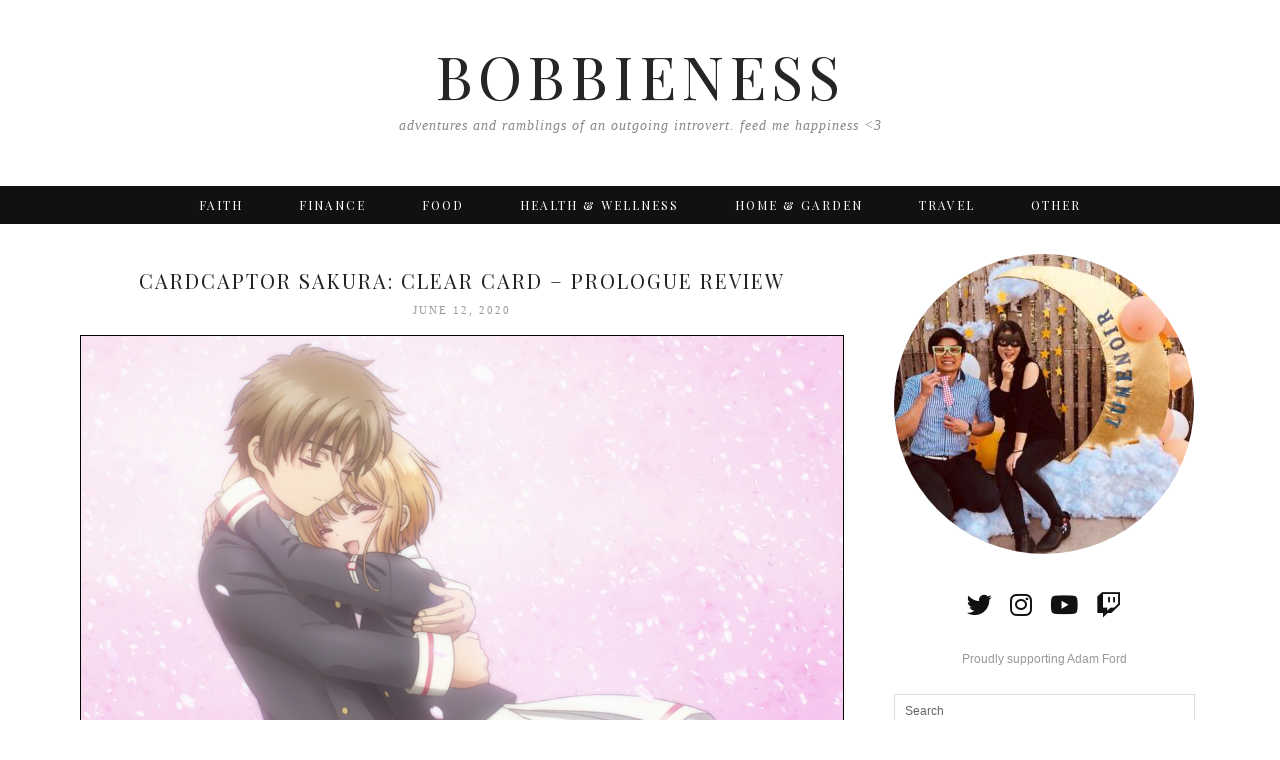

--- FILE ---
content_type: text/html; charset=UTF-8
request_url: https://bobbieness.com/2020/06/cardcaptor-sakura-clear-card-prologue-review/
body_size: 74770
content:
<!DOCTYPE html>
<html lang="en-GB">
<head>
	<meta charset="UTF-8">
	<meta name="viewport" content="width=device-width, initial-scale=1, maximum-scale=5">	<title>Cardcaptor Sakura: Clear Card &#8211; Prologue Review &#8211; Bobbieness</title>
<meta name='robots' content='max-image-preview:large' />
<link rel='dns-prefetch' href='//cdnjs.cloudflare.com' />
<link rel='dns-prefetch' href='//pipdigz.co.uk' />
<link rel='dns-prefetch' href='//fonts.googleapis.com' />
<link rel='dns-prefetch' href='//s.w.org' />
<link rel='dns-prefetch' href='//v0.wordpress.com' />
<link rel='dns-prefetch' href='//jetpack.wordpress.com' />
<link rel='dns-prefetch' href='//s0.wp.com' />
<link rel='dns-prefetch' href='//s1.wp.com' />
<link rel='dns-prefetch' href='//s2.wp.com' />
<link rel='dns-prefetch' href='//public-api.wordpress.com' />
<link rel='dns-prefetch' href='//0.gravatar.com' />
<link rel='dns-prefetch' href='//1.gravatar.com' />
<link rel='dns-prefetch' href='//2.gravatar.com' />
<link rel="alternate" type="application/rss+xml" title="Bobbieness &raquo; Feed" href="https://bobbieness.com/feed/" />
<link rel="alternate" type="application/rss+xml" title="Bobbieness &raquo; Comments Feed" href="https://bobbieness.com/comments/feed/" />
<link rel="alternate" type="application/rss+xml" title="Bobbieness &raquo; Cardcaptor Sakura: Clear Card &#8211; Prologue Review Comments Feed" href="https://bobbieness.com/2020/06/cardcaptor-sakura-clear-card-prologue-review/feed/" />
<link rel='stylesheet' id='wp-block-library-css'  href='https://bobbieness.com/wp-includes/css/dist/block-library/style.min.css?ver=5.8.12' type='text/css' media='all' />
<style id='wp-block-library-inline-css' type='text/css'>
.has-text-align-justify{text-align:justify;}
</style>
<link rel='stylesheet' id='mediaelement-css'  href='https://bobbieness.com/wp-includes/js/mediaelement/mediaelementplayer-legacy.min.css?ver=4.2.16' type='text/css' media='all' />
<link rel='stylesheet' id='wp-mediaelement-css'  href='https://bobbieness.com/wp-includes/js/mediaelement/wp-mediaelement.min.css?ver=5.8.12' type='text/css' media='all' />
<link rel='stylesheet' id='wp-post-navigation-style-css'  href='https://bobbieness.com/wp-content/plugins/wp-post-navigation/style.css?ver=5.8.12' type='text/css' media='all' />
<link rel='stylesheet' id='p3-core-responsive-css'  href='https://pipdigz.co.uk/p3/css/core_resp.css' type='text/css' media='all' />
<link rel='stylesheet' id='pipdig-base-css'  href='https://bobbieness.com/wp-content/themes/pipdig-infinite/css/base.css?ver=5.8.12' type='text/css' media='all' />
<link rel='stylesheet' id='pipdig-style-css'  href='https://bobbieness.com/wp-content/themes/pipdig-infinite/style.css?ver=1641263501' type='text/css' media='all' />
<link rel='stylesheet' id='pipdig-fonts-css'  href='https://fonts.googleapis.com/css?family=Playfair+Display+SC&#038;subset=latin,latin-ext,cyrillic' type='text/css' media='all' />
<link rel='stylesheet' id='pipdig-montserrat-css'  href='https://pipdigz.co.uk/fonts/montserrat/style.css' type='text/css' media='all' />
<link rel='stylesheet' id='recent-posts-widget-with-thumbnails-public-style-css'  href='https://bobbieness.com/wp-content/plugins/recent-posts-widget-with-thumbnails/public.css?ver=7.1.1' type='text/css' media='all' />
<link rel='stylesheet' id='__EPYT__style-css'  href='https://bobbieness.com/wp-content/plugins/youtube-embed-plus/styles/ytprefs.min.css?ver=13.4.3' type='text/css' media='all' />
<style id='__EPYT__style-inline-css' type='text/css'>

                .epyt-gallery-thumb {
                        width: 33.333%;
                }
                
</style>
<link rel='stylesheet' id='jetpack_css-css'  href='https://bobbieness.com/wp-content/plugins/jetpack/css/jetpack.css?ver=10.1.2' type='text/css' media='all' />
<script type='text/javascript' src='https://bobbieness.com/wp-includes/js/jquery/jquery.min.js?ver=3.6.0' id='jquery-core-js'></script>
<script type='text/javascript' src='https://bobbieness.com/wp-includes/js/jquery/jquery-migrate.min.js?ver=3.3.2' id='jquery-migrate-js'></script>
<script type='text/javascript' id='__ytprefs__-js-extra'>
/* <![CDATA[ */
var _EPYT_ = {"ajaxurl":"https:\/\/bobbieness.com\/wp-admin\/admin-ajax.php","security":"ebadad118b","gallery_scrolloffset":"20","eppathtoscripts":"https:\/\/bobbieness.com\/wp-content\/plugins\/youtube-embed-plus\/scripts\/","eppath":"https:\/\/bobbieness.com\/wp-content\/plugins\/youtube-embed-plus\/","epresponsiveselector":"[\"iframe.__youtube_prefs__\",\"iframe[src*='youtube.com']\",\"iframe[src*='youtube-nocookie.com']\",\"iframe[data-ep-src*='youtube.com']\",\"iframe[data-ep-src*='youtube-nocookie.com']\",\"iframe[data-ep-gallerysrc*='youtube.com']\"]","epdovol":"1","version":"13.4.3","evselector":"iframe.__youtube_prefs__[src], iframe[src*=\"youtube.com\/embed\/\"], iframe[src*=\"youtube-nocookie.com\/embed\/\"]","ajax_compat":"","ytapi_load":"light","pause_others":"","stopMobileBuffer":"1","vi_active":"","vi_js_posttypes":[]};
/* ]]> */
</script>
<script type='text/javascript' src='https://bobbieness.com/wp-content/plugins/youtube-embed-plus/scripts/ytprefs.min.js?ver=13.4.3' id='__ytprefs__-js'></script>
<link rel="https://api.w.org/" href="https://bobbieness.com/wp-json/" /><link rel="alternate" type="application/json" href="https://bobbieness.com/wp-json/wp/v2/posts/4749" /><link rel="EditURI" type="application/rsd+xml" title="RSD" href="https://bobbieness.com/xmlrpc.php?rsd" />
<link rel="wlwmanifest" type="application/wlwmanifest+xml" href="https://bobbieness.com/wp-includes/wlwmanifest.xml" /> 
<meta name="generator" content="WordPress 5.8.12" />
<link rel="canonical" href="https://bobbieness.com/2020/06/cardcaptor-sakura-clear-card-prologue-review/" />
<link rel='shortlink' href='https://wp.me/p4Bd5X-1eB' />
<link rel="alternate" type="application/json+oembed" href="https://bobbieness.com/wp-json/oembed/1.0/embed?url=https%3A%2F%2Fbobbieness.com%2F2020%2F06%2Fcardcaptor-sakura-clear-card-prologue-review%2F" />
<link rel="alternate" type="text/xml+oembed" href="https://bobbieness.com/wp-json/oembed/1.0/embed?url=https%3A%2F%2Fbobbieness.com%2F2020%2F06%2Fcardcaptor-sakura-clear-card-prologue-review%2F&#038;format=xml" />
<style type="text/css">
					.wp-post-navigation a{
					
					}
				 </style><style type='text/css'>img#wpstats{display:none}</style>
				<!--noptimize-->
		<style>
		.p3_instagram_post{width:12.5%}
				@media only screen and (max-width: 719px) {
			.p3_instagram_post {
				width: 25%;
			}
		}
				</style>
		<!--/noptimize-->
		<!-- Customizer --><style type="text/css">.site-title a{color:}.socialz a:hover, #p3_social_sidebar a:hover{color:}.socialz a{color:}.entry-content a:hover{color:}.entry-content a{color:}.entry-title a:hover{color:}.entry-title, .entry-title a{color:}.entry-content .more-link,.page-links,.site-top,.site-footer,.widget-title,.btn,button,input[type="button"],input[type="reset"],input[type="submit"],.menu-toggle,.menu-bar ul li a,.site-footer a,.menu-titlez,.p3_instagram_footer_title_bar a, .p3_instagram_footer_title_bar a:hover, .p3_instagram_footer_title_bar a:focus, .p3_instagram_footer_title_bar a:visited{color:}body{color:}.entry-content .more-link,.page-links,.site-top,.site-footer,.widget-title,.btn,button,input[type="button"],input[type="reset"],input[type="submit"],.p3_instagram_footer_title_bar{background-color:}</style><!-- /Customizer -->			<style type="text/css">
				/* If html does not have either class, do not show lazy loaded images. */
				html:not( .jetpack-lazy-images-js-enabled ):not( .js ) .jetpack-lazy-image {
					display: none;
				}
			</style>
			<script>
				document.documentElement.classList.add(
					'jetpack-lazy-images-js-enabled'
				);
			</script>
				<style type="text/css" id="wp-custom-css">
			/*Menu Bar*/

.menu-toggle, .menu-bar ul li a {
    color: #fff;
	padding: 0 28px;}

.stickybar {
    position: absolute;
}

/*Pipdig Sidebar*/

.p3_pop_left-left {
	width: 100px;
	border: 1px solid #eee;
  box-shadow: none;
  margin: 2px 10px 2px 0;
  padding: 3px;
}

.p3_popular_posts_widget li {
  text-align: justify;
	padding-bottom: 1em;
  border-bottom: 1px solid #eee;
}
.p3_popular_posts_widget li:last-child {
    border: 0;
	  padding-bottom: 0;
    margin-bottom: 0;
}

.p3_popular_posts_widget h4 {
  font: 12px 'Playfair Display SC', serif;
	line-height: 1.5em;
  text-transform: uppercase;
	font-weight: 400;
  letter-spacing: 1px;
    color: #999;
}

.p3_pop_left_date {
	font-size: 11px;
}

/*Sidebar*/

.rpwe-ul {
    padding: 0;
    margin: 0;
}

.rpwe-thumbnail {
    width: 100px;
}

.rpwe-li {
    text-align: justify;
    border-bottom: 1px dotted #ccc;
}
.rpwe-li:last-child {
    border: 0;
	  padding-bottom: 0;
    margin-bottom: 0;
}

.rpwe-title {
    font: 15px/15px 'Playfair Display SC', serif;
    text-transform: uppercase;
    letter-spacing: 1px;
    color: #000;
}

.pipdig-related-title a {    
	font-size: 15px;
	font-family: Playfair Display SC, serif;
    text-transform: uppercase;
    letter-spacing: 1px;
    color: #222;
}

/*RPWWT Sidebar*/

.rpwwt-widget ul li {
	margin: 0 0 0.5em;
}

.rpwwt-widget ul li img {
	margin: .3em .75em .5em 0;
}

.rpwwt-post-title {
	font: 13px 'Playfair Display SC', serif;
	line-height: 1.5em;
	letter-spacing: 1px;
  text-transform: uppercase;
}

.rpwwt-widget ul {
    border: 0;
	  padding-bottom: 0;
    margin-bottom: -0.7em;
}

.fj-custom-widget {
	margin-bottom: -0.5em;
}

/*Profile Image*/

.widget.widget_media_image img {
	-webkit-border-radius:50%;
	-moz-border-radius:50%;
	border-radius:50%;
}

/*Body*/

body {
	color: #333;
	font-size: 14px;
	font-family: Verdana, sans-serif, Georgia;
	font-weight: 400;
	line-height: 1.8;
}

.entry-content, .site-sidebar, .entry-summary, .comment, .pingback, .comment-content, .comment-reply {
	font-family: Verdana, sans-serif, Georgia;
	font-size: 12px;
}

ol, li {
	font-family: Verdana, sans-serif, Georgia;
	font-size: 12px;
}

.entry-content ol.padone, ul.padone {
	padding-left: 1.5em;
}

.entry-content ol.padtwo, ul.padtwo {
	padding-left: 2em;
}

.entry-content ol.padthree, ul.padthree {
	padding-left: 2.5em;
}

.entry-content ol.padfour, ul.padfour {
	padding-left: 3em;
}



em {
	font-family: Sort Mill Goudy, Oswald, Georgia, serif;
	font-style: italic;
	letter-spacing: .1em;
}

strong {
	font-weight: bold;
	letter-spacing: .1em;
}

.entry-content h2 {
	font-family: Georgia, serif;
	text-transform: none;
	font-size: 18px;
	letter-spacing: 2px;
	font-style: italic;
	padding-bottom: 0.08em;
	box-shadow:
    inset 0 -0.185em white,
    inset 0 -0.2em #888;
	text-align: right;
}

h4, .entry-content h4 {
	color: #222;
	font-family: Sorts Mill Goudy, Georgia, serif;
	font-style: italic;
	font-weight: 400 !important;
	font-size: 18px;
	letter-spacing: 1px;
	text-transform: none;
	padding-bottom: 0.3em;
}

.pipdig_p3_related_title a {
  text-transform: uppercase;
	font-style: normal;
	font-size: 12px;
	color: #999;
}

.pipdig_p3_related_title.p_post_titles_font a {
	color: #222;
	font-family: Playfair Display SC, Georgia, serif;
	font-weight: 400 !important;
	text-transform: uppercase;
	font-size: 12px;
	letter-spacing: 1px;
}

.container {
	max-width: 1150px;
	position: relative;
}

.entry-content img, .entry-summary img {
	width: 100%;
}

blockquote {
	font-family: Iowan Old Style, Goudy Old Style, Garamond;
}

.wp-block-columns {
	margin-bottom: 0.2em;
}

/*Navigation*/

.wp-post-navigation-next a:after {
    content: '»';
    right: 0;
}

/*Images*/

.wp-block-image figcaption {
	text-align: right;
	font-size: .85em;
	margin-top: .0em;
	color: #696969;
}

.wp-block-gallery .blocks-gallery-item {
	margin: 0 4px 10px 0;
}

.wp-block-gallery.columns-3 .blocks-gallery-item {
	margin-right: 5px;
	margin-bottom: 15px;
}

.wp-block-gallery.topfig .blocks-gallery-item {
	margin: 0 4px 4px 0;
}

.wp-block-image.lrgfig {
  margin-bottom: -0.15em;
}

.wp-block-image.border img{
  border:1px #000 solid;
	margin-bottom: -0.15em;
}

.wp-block-image.width50 img{
  width:50%;
}

.wp-block-image {
  margin-bottom: 0.55em;
}

.cycle-slideshow {
  z-index: 0;
	margin-bottom: 0px;
  padding-bottom: 40px;
	border-bottom: 1px #000 solid;
}

.wp-block-video.floatright video {
	max-width: 49.75%;
	float: right;
	margin-bottom: 0.75em;
}

.wp-block-video.floatleft video {
	max-width: 49.75%;
	float: left;
	margin-bottom: 0.75em;
}

.wp-block-video.lrgfig {
  margin-bottom: -0.20em;
}

.wp-block-video.lrgspc {
  margin-bottom: 0.55em;
}

/*Tables*/

.wp-block-table table {
	margin-bottom: 1.2em;
}

.wp-block-table {
	overflow-x: visible;
}

.wp-block-table th {
	background: #fff;
	position: sticky;
	top: 0px;
	}

.wp-block-table th::after {
	content: '';
	width: 100%;
	height: 1px;
	position: absolute;
	bottom: 0;
	left: 0;
	background: #ddd;
}

/*Comments*/

.comments-area {
	margin-top: 65px;
}

.akismet_comment_form_privacy_notice {
	font-size: 50%;
}

/*Archive Images*/

.entry-content twopics {
	width:100%;
}

.divpic1 {
	float: left;
	width: 49.8%;
	padding-bottom: 10px;
}

.divpic2 {
	float: right;
	width: 49.8%;
	padding-bottom: 10px;
}		</style>
			
	<!-- p3 width customizer START -->
	<style>
	.site-main .row > .col-xs-8 {
		width: 69%;
	}
	.site-main .row > .col-xs-pull-8 {
		right: 69%;
	}
	.site-main .row > .col-xs-push-8 {
		left: 69%;
	}
	.site-main .row > .col-xs-offset-8 {
		margin-left: 69%;
	}
		
	.site-main .row > .col-xs-4:not(.p3_featured_panel):not(.p3_featured_cat):not(.p_archive_item) {
		width: 31%;
	}
	.site-main .row > .col-xs-pull-4:not(.p3_featured_panel):not(.p3_featured_cat):not(.p_archive_item) {
		right: 31%;
	}
	.site-main .row > .col-xs-push-4:not(.p3_featured_panel):not(.p3_featured_cat):not(.p_archive_item) {
		left: 31%;
	}
	.site-main .row > .col-xs-offset-4:not(.p3_featured_panel):not(.p3_featured_cat):not(.p_archive_item) {
		margin-left: 31%;
	}
		
		
		
	@media (min-width: 768px) { 
		.site-main .row > .col-sm-8 {
			width: 69%;
		}
		.site-main .row > .col-sm-pull-8 {
			right: 69%;
		}
		.site-main .row > .col-sm-push-8 {
			left: 69%;
		}
		.site-main .row > .col-sm-offset-8 {
			margin-left: 69%;
		}
		
		.site-main .row > .col-sm-4:not(.p3_featured_panel):not(.p3_featured_cat):not(.p_archive_item) {
			width: 31%;
		}
		.site-main .row > .col-sm-pull-4:not(.p3_featured_panel):not(.p3_featured_cat):not(.p_archive_item) {
			right: 31%;
		}
		.site-main .row > .col-sm-push-4:not(.p3_featured_panel):not(.p3_featured_cat):not(.p_archive_item) {
			left: 31%;
		}
		.site-main .row > .col-sm-offset-4:not(.p3_featured_panel):not(.p3_featured_cat):not(.p_archive_item) {
			margin-left: 31%;
		}
	}
		
	@media (min-width: 992px) {
		.site-main .row > .col-md-8 {
			width: 69%;
		}
		.site-main .row > .col-md-pull-8 {
			right: 69%;
		}
		.site-main .row > .col-md-push-8 {
			left: 69%;
		}
		.site-main .row > .col-md-offset-8 {
			margin-left: 69%;
		}
		
		.site-main .row > .col-md-4:not(.p3_featured_panel):not(.p3_featured_cat):not(.p_archive_item) {
			width: 31%;
		}
		.site-main .row > .col-md-pull-4:not(.p3_featured_panel):not(.p3_featured_cat):not(.p_archive_item) {
			right: 31%;
		}
		.site-main .row > .col-md-push-4:not(.p3_featured_panel):not(.p3_featured_cat):not(.p_archive_item) {
			left: 31%;
		}
		.site-main .row > .col-md-offset-4:not(.p3_featured_panel):not(.p3_featured_cat):not(.p_archive_item) {
			margin-left: 31%;
		}
	}
		
	@media (min-width: 1200px) {
		.site-main .row > .col-lg-8 {
			width: 69%;
		}
		.site-main .row > .col-lg-pull-8 {
			right: 69%;
		}
		.site-main .row > .col-lg-push-8 {
			left: 69%;
		}
		.site-main .row > .col-lg-offset-8 {
			margin-left: 69%;
		}
		
		.site-main .row > .col-lg-4:not(.p3_featured_panel):not(.p3_featured_cat):not(.p_archive_item) {
			width: 31%;
		}
		.site-main .row > .col-lg-pull-4:not(.p3_featured_panel):not(.p3_featured_cat):not(.p_archive_item) {
			right: 31%;
		}
		.site-main .row > .col-lg-push-4:not(.p3_featured_panel):not(.p3_featured_cat):not(.p_archive_item) {
			left: 31%;
		}
		.site-main .row > .col-lg-offset-4:not(.p3_featured_panel):not(.p3_featured_cat):not(.p_archive_item) {
			margin-left: 31%;
		}
	}
	</style>
	<!-- p3 width customizer END -->
	
	<!-- pipdig p3 custom code head --> <!-- Global site tag (gtag.js) - Google Analytics -->
<script async src="https://www.googletagmanager.com/gtag/js?id=UA-170574055-1"></script>
<script>
  window.dataLayer = window.dataLayer || [];
  function gtag(){dataLayer.push(arguments);}
  gtag('js', new Date());

  gtag('config', 'UA-170574055-1');
</script> <!-- // pipdig p3 custom code head -->		</head>

<body class="post-template-default single single-post postid-4749 single-format-standard">
	
	<header class="site-header" role="banner">
		<div class="clearfix container">
			<div class="site-branding">
					<div class="site-title">
				<a href="https://bobbieness.com/" title="Bobbieness" rel="home">
					Bobbieness				</a>
			</div>
		
				<div class="site-description">adventures and ramblings of an outgoing introvert. feed me happiness &lt;3</div>			</div>
		</div>
	<!-- .site-header --></header>

	<div class="site-top">
				<div class="clearfix container">
			<nav class="site-menu">
				<div class="menu-titlez">Bobbieness</div>
				<div class="menu-toggle"><i class="pipdigicons pipdigicons-bars"></i></div>
				<div class="menu-text"></div>
				<div class="clearfix menu-bar"><ul id="menu-main-menu" class="menu"><li id="menu-item-3486" class="menu-item menu-item-type-taxonomy menu-item-object-category menu-item-3486"><a href="https://bobbieness.com/category/faith/">Faith</a></li>
<li id="menu-item-3487" class="menu-item menu-item-type-taxonomy menu-item-object-category menu-item-3487"><a href="https://bobbieness.com/category/finance/">Finance</a></li>
<li id="menu-item-1512" class="menu-item menu-item-type-taxonomy menu-item-object-category menu-item-1512"><a href="https://bobbieness.com/category/food/">Food</a></li>
<li id="menu-item-3655" class="menu-item menu-item-type-taxonomy menu-item-object-category menu-item-3655"><a href="https://bobbieness.com/category/health-wellness/">Health &#038; Wellness</a></li>
<li id="menu-item-5067" class="menu-item menu-item-type-taxonomy menu-item-object-category menu-item-5067"><a href="https://bobbieness.com/category/home-garden/">Home &amp; Garden</a></li>
<li id="menu-item-1513" class="menu-item menu-item-type-taxonomy menu-item-object-category menu-item-1513"><a href="https://bobbieness.com/category/travel/">Travel</a></li>
<li id="menu-item-1511" class="menu-item menu-item-type-taxonomy menu-item-object-category current-post-ancestor menu-item-has-children menu-item-1511"><a href="https://bobbieness.com/category/other/">Other</a>
<ul class="sub-menu">
	<li id="menu-item-1503" class="menu-item menu-item-type-post_type menu-item-object-page menu-item-1503"><a href="https://bobbieness.com/about-bobbie/">About Bobbie</a></li>
	<li id="menu-item-3496" class="menu-item menu-item-type-taxonomy menu-item-object-category current-post-ancestor current-menu-parent current-post-parent menu-item-3496"><a href="https://bobbieness.com/category/other/entertainment/">Entertainment</a></li>
	<li id="menu-item-3490" class="menu-item menu-item-type-taxonomy menu-item-object-category menu-item-3490"><a href="https://bobbieness.com/category/other/personal/">Personal</a></li>
	<li id="menu-item-5068" class="menu-item menu-item-type-taxonomy menu-item-object-category menu-item-5068"><a href="https://bobbieness.com/category/other/style/">Style</a></li>
	<li id="menu-item-1799" class="menu-item menu-item-type-post_type menu-item-object-page menu-item-1799"><a href="https://bobbieness.com/sheet-music/">Sheet Music</a></li>
</ul>
</li>
</ul></div>			</nav>
    	</div>
					</div><!-- .site-top -->

	<div class="site-main">
	
		
		<div class="clearfix container">
		
			
	<div class="row">
	<div class="col-md-8 content-area">

		
			<article id="post-4749" class="clearfix post-4749 post type-post status-publish format-standard has-post-thumbnail hentry category-entertainment tag-anime tag-cardcaptor-sakura tag-entertainment-reviews tag-manga" >
	<header class="entry-header">
		<h1 class="entry-title">Cardcaptor Sakura: Clear Card &#8211; Prologue Review</h1>
					<div class="entry-meta">
				<span class="date-bar-white-bg">
				
					<span class="vcard author show-author">
						<span class="fn">
							<a href="https://bobbieness.com/author/kuri/" title="Posts by Bobbie" rel="author">Bobbie</a>						</span>
						<span class="show-author"></span>
					</span>
					
											<span class="entry-date updated">
							<time datetime="2020-06">June 12, 2020</time>
						</span>
										
										
				</span>
			</div>
			<!-- .entry-header --></header>

	<div class="clearfix entry-content">
	
			
		
<figure class="wp-block-image size-large border"><img loading="lazy" width="1024" height="576" src="https://bobbieness.com/wp-content/uploads/2020/06/ccs.png" alt class="wp-image-4842 jetpack-lazy-image" data-lazy-srcset="https://bobbieness.com/wp-content/uploads/2020/06/ccs.png 1024w, https://bobbieness.com/wp-content/uploads/2020/06/ccs-300x169.png 300w, https://bobbieness.com/wp-content/uploads/2020/06/ccs-800x450.png 800w" data-lazy-sizes="(max-width: 1024px) 100vw, 1024px" data-lazy-src="https://bobbieness.com/wp-content/uploads/2020/06/ccs.png?is-pending-load=1" srcset="[data-uri]"><noscript><img loading="lazy" width="1024" height="576" src="https://bobbieness.com/wp-content/uploads/2020/06/ccs.png" alt="" class="wp-image-4842" srcset="https://bobbieness.com/wp-content/uploads/2020/06/ccs.png 1024w, https://bobbieness.com/wp-content/uploads/2020/06/ccs-300x169.png 300w, https://bobbieness.com/wp-content/uploads/2020/06/ccs-800x450.png 800w" sizes="(max-width: 1024px) 100vw, 1024px" /></noscript></figure>



<p>Cardcaptor Sakura: Clear Card (2018) is the sequel to the anime Cardcaptor Sakura (1998-2000). You can watch the Prologue episode, along with the rest of the series, for free with (many, many) ads on Crunchyroll <a rel="noreferrer noopener" href="https://www.crunchyroll.com/cardcaptor-sakura-clear-card/cardcaptor-sakura-clear-card-cardcaptor-sakura-clear-card-prologue-sakura-and-the-two-bears-763763" target="_blank">here</a>.</p>



<p>I recently binge watched Cardcaptor Sakura on Netflix (though taking a break at episode 50 because I do recall watching most of it as a kid) and found out that there was a Cardcaptor Sakura sequel both in manga and anime form. I read good things, so I checked out the prologue episode. Here are some thoughts I had on it.</p>



<p><strong>Major spoilers ahead for the entire Cardcaptor Sakura series &#8211; original, Clear Card, anime, manga and movies. You have been warned.</strong></p>



<span id="more-4749"></span>



<p><em><span style="text-decoration: underline;">What I loved</span></em></p>



<p>Oh. My. Gosh. This is literally the fanservice and episode I always wished was available when I was a kid but never was. This is the stuff of doujinshi, of fanfiction, of what my little shoujo-fangirl heart always dreamed of.</p>



<p>As I watched it I had to constantly remind myself that this was actually canon, produced by CLAMP, not just some high-quality fanimation (is that a thing? I&#8217;m going to coin it: fan-animation; fanimation). Apparently it follows the manga and was the actual ending of the original manga series, which, I&#8217;m now going to have to read.</p>



<p><strong><em>Side note:</em></strong> <em>just looked up the manga. Yep!! Totally follows the original manga series, and the manga art is stunning. Now I totally feel cheated by the original anime series. Also, what the heck was teenage me doing, only watching the CCS anime and not reading the manga for?? What was I thinking?? Though, better late than never, I guess.</em></p>



<p>The new anime art is in a slightly different style and beautiful in its own way. (Arguably, compared to some of the later episodes of the original Cardcaptor Sakura series, it was infinitely better. In fact, the art for &#8220;Sakura, Syaoran, and the Invisible Thread&#8221; in CCS Season 3 was so poor I literally Google searched if they changed the artists. Perhaps they were just pressed for time when releasing the episode.) </p>



<p>I am led to believe this episode follows on from the last episode of the original series, and was released in 2018. Man, 18yrs later&#8230; That&#8217;s like, an entire adult later! And I didn&#8217;t see it until now.</p>



<p>But it was worth the wait. I have to admit, this confession and reunion was just so much more gratifying than the non-confession at the end of the original series and that end-in-midair-jump at the end of the second movie. I watched that scene and other FMVs (fan-made videos) of Sakura and Syaoran on repeat as a child / teenager. They did not satisfy, but they sufficed.</p>



<p>Now&#8230; I am <em>so</em> excited about this new series. I did some Wikipedia-ing and reddit-ing and Googling and apparently the anime has more fanservice and focus of S/S relationship than the manga, so if this prologue is an insight to the rest of the series I am in for a treat.</p>



<p>The only thing I&#8217;m concerned about is that it&#8217;s only 22 episodes long (way too easy to binge in one sitting) and it&#8217;s incomplete. Waaaahhh&#8230; last time I followed an incomplete manga, 17yrs later I gave up on it (-cough- Bleach -cough-). Now that I&#8217;m older, I should be able to take the incompletion in greater stride though, no?</p>



<p><em><span style="text-decoration: underline;">What I didn&#8217;t like</span></em></p>



<p>On a more serious note though, it still contains some&#8230; <em>very controversial</em> romantic relationships, let&#8217;s just say. When watching the series, I honestly forget that these are mostly 10yr old kids. There are homosexual relationships (Touya/Yukito), creature/creator relationships (Clow Reed/Yue), but even the same age ones (Sakura/Syaoran, Yamazuki/Chiharu) are strange to me because they&#8217;re so young.</p>



<p>Probably the absolute worst ones for me, though, are the outright paedophilic relationships, including student/teacher relationships (Touya/Kaho, Rika/Terada, Fujitaka/Nadeshiko), and cougar with minor relationship (Kaho/Eriol).</p>



<p>Kaho and Eriol are subtly presented as lovers throughout the original series but in this episode they are shown walking away together hand in hand.</p>



<p>Kaho is, what? 30? And Eriol is 10. Terada was 30 and Rika was 10. Just because Rika is mature, and Eriol was a partial reincarnation of Clow Reed, that does not make a paedophilic relationship acceptable.</p>



<p><em><strong>Edit: </strong>Just did a bit more research and it&#8217;s suggested that Terada is somewhere between 20~35, while Kaho is supposedly early-mid 20&#8217;s and Eriol is 11-12 (or at least he looks that age). Point still stands.</em></p>



<p>It&#8217;s just so messed up and yet the anime somehow sends the message that these types of relationships are okay &#8211; to be encouraged, even. Anyone who grew up with me will know that I am the biggest Sakura/Syaoran fan ever, but it takes a lot of suspension of disbelief and intentional ignoring of the fact that <em>they are supposed to be 10yrs old</em> to be okay with it.</p>



<p>I mean&#8230; I guess if this was set a few hundred years ago that would have been more acceptable?? But there is a large part of my brain that screams, &#8220;This is strange!&#8221; when watching it now.</p>



<p>Finally, I&#8217;m pretty sure CCS was one of my introductions into shounen-ai as a kid with all its homosexual references. I recall a phase when I was really into reading boy-love mangas in my teens. It&#8217;s not something I&#8217;m proud of, but it was part of my exploration of growing up. It also conflicted with my Christian beliefs, but I guess it was something that made me seek answers in the Bible regarding homosexuality more back then.</p>



<p>Now, being fully convicted of my beliefs about homosexual acts being a sin*, I find myself conflicted when I kinda want to support Touya/Yukito but at the same time it just feels off to me. It reminds me of their need &#8212; and my need &#8212; for Christ even more. Yet, in their world and belief system where they live in a fantasy magical realm, faith in Christ is not something they&#8217;d ever consider exploring.</p>



<p>Thankfully, they are made up characters, and it&#8217;s not possible for their souls to be lost. But it does make me reflect upon the state of Christianity in Japan and the salvation of the authors, as well as any other minds that may be influenced by the show.</p>



<p>Now that I think about it, it was probably due to all of these facets of manga contradicting with my own faith and beliefs that caused me to give it up entirely back then. I know how easy it is for me to be influenced by stuff like this, especially when it has a strong emotional pull, and I don&#8217;t want anything to get in the way of my relationship with Christ.</p>



<p>I&#8217;m thankful that I am at a stage where I able to think about it all more critically. For now, I will continue to enjoy this series for what it is, and if I find that it&#8217;s too influential in the wrong way, I will stop watching again.</p>



<p>All that being said, I&#8217;m mostly reading the manga these days. Haha. There are quite a few differences between the manga and the anime, though the overall anime follows the manga quite faithfully.</p>



<p>Muchos love,</p>



<h4>Bobbie</h4>



<p>*While I believe the Bible makes it very clear that homosexual acts is a sin, the Bible also makes it clear that God loves all people and desire for them to come to a right relationship with Him through believing in Jesus Christ. I have a <em>lot</em> to say with regards to homosexuality and the Bible, and how Christians ought to love those who struggle with homosexual attraction. It&#8217;s just a blog post for another day.</p>
<div class="wp-post-navigation">
									   <div class="wp-post-navigation-pre">
									   <a href="https://bobbieness.com/2020/06/ccs-clear-card-manga-artwork-rant/">Cardcaptor Sakura: Clear Card Manga Artwork - A Rant</a>
									   </div>
									   <div class="wp-post-navigation-next">
									   <a href="https://bobbieness.com/2020/06/growing-celery-from-stalk-fail/">Growing Celery From Stalk Take 1: Fail</a>
									   </div>
									</div>		
		<div class="pipdig-post-sig socialz nopin">
								</div>

			<!--noptimize-->
	<script type="application/ld+json">
	{
		"@context": "https://schema.org", 
		"@type": "BlogPosting",
		"headline": "Cardcaptor Sakura: Clear Card &#8211; Prologue Review",
		"image": {
			"@type": "imageObject",
			"url": "https://bobbieness.com/wp-content/uploads/2020/06/ccs-300x169.png",
			"height": "169",
			"width": "300"
		},
		"publisher": {
			"@type": "Organization",
			"name": "Bobbieness",
			"logo": {
				"@type": "imageObject",
				"url": "https://pipdigz.co.uk/p3/img/placeholder-publisher.png"
			}
		},
		"mainEntityOfPage": "https://bobbieness.com/2020/06/cardcaptor-sakura-clear-card-prologue-review/",
		"url": "https://bobbieness.com/2020/06/cardcaptor-sakura-clear-card-prologue-review/",
		"datePublished": "2020-06-12",
		"dateModified": "2020-06-19",
		"description": "Cardcaptor Sakura: Clear Card (2018) is the sequel to the anime Cardcaptor Sakura (1998-2000). You can watch the Prologue episode, along with the rest of the series, for free with (many, many) ads on Crunchyroll&hellip;",
		"articleBody": "Cardcaptor Sakura: Clear Card (2018) is the sequel to the anime Cardcaptor Sakura (1998-2000). You can watch the Prologue episode, along with the rest of the series, for free with (many, many) ads on Crunchyroll&hellip;",
		"author": {
			"@type": "Person",
			"name": "Bobbie"
		}
	}
	</script>
	<!--/noptimize-->
	
	<!-- .entry-content --></div>

	<footer class="entry-meta entry-footer">
		
			<div class="addthis_toolbox"><span class="p3_share_title">Share: </span><a href="https://www.facebook.com/sharer.php?u=https://bobbieness.com/2020/06/cardcaptor-sakura-clear-card-prologue-review/" target="_blank" rel="nofollow noopener" aria-label="Share on Facebook" title="Share on Facebook"><i class="pipdigicons pipdigicons_fab pipdigicons-facebook" aria-hidden="true"></i></a><a href="https://twitter.com/share?url=https://bobbieness.com/2020/06/cardcaptor-sakura-clear-card-prologue-review/&#038;text=Cardcaptor+Sakura%3A+Clear+Card+%E2%80%93+Prologue+Review&#038;via=bobbieness" target="_blank" rel="nofollow noopener" aria-label="Share on Twitter" title="Share on Twitter"><i class="pipdigicons pipdigicons_fab pipdigicons-twitter" aria-hidden="true"></i></a><a href="https://pinterest.com/pin/create/link/?url=https://bobbieness.com/2020/06/cardcaptor-sakura-clear-card-prologue-review/&#038;media=https://bobbieness.com/wp-content/uploads/2020/06/ccs.png&#038;description=Cardcaptor+Sakura%3A+Clear+Card+%E2%80%93+Prologue+Review" target="_blank" rel="nofollow noopener" aria-label="Share on Pinterest" title="Share on Pinterest"><i class="pipdigicons pipdigicons_fab pipdigicons-pinterest" aria-hidden="true"></i></a><a href="http://service.weibo.com/share/share.php?url=https://bobbieness.com/2020/06/cardcaptor-sakura-clear-card-prologue-review/&#038;title=Cardcaptor+Sakura%3A+Clear+Card+%E2%80%93+Prologue+Review&#038;pic=https://bobbieness.com/wp-content/uploads/2020/06/ccs.png" target="_blank" rel="nofollow noopener" aria-label="Share on Weibo" title="Share on Weibo"><i class="pipdigicons pipdigicons_fab pipdigicons-weibo" aria-hidden="true"></i></a></div>
						<span class="tags-links">
				<i class="pipdigicons pipdigicons-tags"></i>
				<a href="https://bobbieness.com/tag/anime/" rel="tag">anime</a>, <a href="https://bobbieness.com/tag/cardcaptor-sakura/" rel="tag">cardcaptor sakura</a>, <a href="https://bobbieness.com/tag/entertainment-reviews/" rel="tag">entertainment review</a>, <a href="https://bobbieness.com/tag/manga/" rel="tag">manga</a>			</span>
					
	<!-- .entry-footer --></footer>
<!-- #post-4749 --></article>
			
			
<div id="comments" class="comments-area">

	
	
	
		<div id="respond" class="comment-respond">
							<h3 id="reply-title" class="comment-reply-title">Leave a Reply					<small><a rel="nofollow" id="cancel-comment-reply-link" href="/2020/06/cardcaptor-sakura-clear-card-prologue-review/#respond" style="display:none;">Cancel reply</a></small>
				</h3>
						<form id="commentform" class="comment-form">
				<iframe
					title="Comment Form"
					src="https://jetpack.wordpress.com/jetpack-comment/?blogid=67973821&#038;postid=4749&#038;comment_registration=0&#038;require_name_email=1&#038;stc_enabled=1&#038;stb_enabled=1&#038;show_avatars=0&#038;avatar_default=mystery&#038;greeting=Leave+a+Reply&#038;greeting_reply=Leave+a+Reply+to+%25s&#038;color_scheme=light&#038;lang=en_GB&#038;jetpack_version=10.1.2&#038;show_cookie_consent=10&#038;has_cookie_consent=0&#038;token_key=%3Bnormal%3B&#038;sig=7e580d89925ee22262928362ca085bc0e639e3d3#parent=https%3A%2F%2Fbobbieness.com%2F2020%2F06%2Fcardcaptor-sakura-clear-card-prologue-review%2F"
											name="jetpack_remote_comment"
						style="width:100%; height: 430px; border:0;"
										class="jetpack_remote_comment"
					id="jetpack_remote_comment"
					sandbox="allow-same-origin allow-top-navigation allow-scripts allow-forms allow-popups"
				>
									</iframe>
									<!--[if !IE]><!-->
					<script>
						document.addEventListener('DOMContentLoaded', function () {
							var commentForms = document.getElementsByClassName('jetpack_remote_comment');
							for (var i = 0; i < commentForms.length; i++) {
								commentForms[i].allowTransparency = false;
								commentForms[i].scrolling = 'no';
							}
						});
					</script>
					<!--<![endif]-->
							</form>
		</div>

		
		<input type="hidden" name="comment_parent" id="comment_parent" value="" />

		

<!-- #comments --></div>
		
		<!-- .content-area --></div>

						<div class="col-md-4 site-sidebar" role="complementary">
		<aside id="media_image-3" class="widget widget_media_image"><a href="https://bobbieness.com/about-bobbie/"><img width="300" height="300" src="https://bobbieness.com/wp-content/uploads/2020/05/bobbieness-insta-300x300.jpg" class="image wp-image-4555  attachment-medium size-medium jetpack-lazy-image" alt="" loading="lazy" style="max-width: 100%; height: auto;" data-lazy-srcset="https://bobbieness.com/wp-content/uploads/2020/05/bobbieness-insta-300x300.jpg 300w, https://bobbieness.com/wp-content/uploads/2020/05/bobbieness-insta-150x150.jpg 150w, https://bobbieness.com/wp-content/uploads/2020/05/bobbieness-insta-800x800.jpg 800w, https://bobbieness.com/wp-content/uploads/2020/05/bobbieness-insta-45x45.jpg 45w, https://bobbieness.com/wp-content/uploads/2020/05/bobbieness-insta.jpg 1080w" data-lazy-sizes="(max-width: 300px) 100vw, 300px" data-lazy-src="https://bobbieness.com/wp-content/uploads/2020/05/bobbieness-insta-300x300.jpg?is-pending-load=1" srcset="[data-uri]" /></a></aside><aside id="pipdig_widget_social_icons-2" class="widget pipdig_widget_social_icons"><div class="socialz"><a href="http://twitter.com/bobbieness" target="_blank" rel="nofollow noopener" aria-label="twitter" title="twitter"><i class="pipdigicons pipdigicons_fab pipdigicons-twitter" aria-hidden="true"></i></a><a href="http://instagram.com/bobbieness" target="_blank" rel="nofollow noopener" aria-label="instagram" title="instagram"><i class="pipdigicons pipdigicons_fab pipdigicons-instagram" aria-hidden="true"></i></a><a href="https://www.youtube.com/c/bobbieness" target="_blank" rel="nofollow noopener" aria-label="youtube" title="youtube"><i class="pipdigicons pipdigicons_fab pipdigicons-youtube" aria-hidden="true"></i></a><a href="https://www.twitch.tv/bobbieness" target="_blank" rel="nofollow noopener" aria-label="twitch" title="twitch"><i class="pipdigicons pipdigicons_fab pipdigicons-twitch" aria-hidden="true"></i></a></div></aside><aside id="custom_html-8" class="widget_text widget widget_custom_html"><div class="textwidget custom-html-widget"><a href="https://www.patreon.com/adam4d" target="_blank" rel="noopener">Proudly supporting Adam Ford</a></div></aside><aside id="search-3" class="widget widget_search"><form role="search" method="get" class="search-form" action="https://bobbieness.com/">
	<div class="form-group">
		<input type="search" class="form-control" placeholder="Search" value="" name="s" title="Search for:">
	</div>
</form></aside><aside id="recent-posts-widget-with-thumbnails-3" class="widget recent-posts-widget-with-thumbnails">
<div id="rpwwt-recent-posts-widget-with-thumbnails-3" class="rpwwt-widget">
<h3 class="widget-title">Fitness Journey</h3>
	<ul>
		<li><a href="https://bobbieness.com/2023/04/favourite-pregnancy-workouts/"><img width="300" height="225" src="https://bobbieness.com/wp-content/uploads/2023/04/bobbieness-pregnancyworkout-300x225.jpg" class="attachment-medium size-medium wp-post-image jetpack-lazy-image" alt="" loading="lazy" data-lazy-srcset="https://bobbieness.com/wp-content/uploads/2023/04/bobbieness-pregnancyworkout-300x225.jpg 300w, https://bobbieness.com/wp-content/uploads/2023/04/bobbieness-pregnancyworkout-1440x1080.jpg 1440w, https://bobbieness.com/wp-content/uploads/2023/04/bobbieness-pregnancyworkout-1536x1152.jpg 1536w, https://bobbieness.com/wp-content/uploads/2023/04/bobbieness-pregnancyworkout-800x600.jpg 800w, https://bobbieness.com/wp-content/uploads/2023/04/bobbieness-pregnancyworkout.jpg 1600w" data-lazy-sizes="(max-width: 300px) 100vw, 300px" data-lazy-src="https://bobbieness.com/wp-content/uploads/2023/04/bobbieness-pregnancyworkout-300x225.jpg?is-pending-load=1" srcset="[data-uri]" /><span class="rpwwt-post-title">Fitness: Favourite Pregnancy Workouts</span></a><div class="rpwwt-post-date">April 27, 2023</div></li>
		<li><a href="https://bobbieness.com/2022/10/chloe-ting-grow-a-booty-challenge-week-1/"><img width="300" height="169" src="https://bobbieness.com/wp-content/uploads/2022/10/bobbieness-ct-gabc-300x169.jpg" class="attachment-medium size-medium wp-post-image jetpack-lazy-image" alt="" loading="lazy" data-lazy-srcset="https://bobbieness.com/wp-content/uploads/2022/10/bobbieness-ct-gabc-300x169.jpg 300w, https://bobbieness.com/wp-content/uploads/2022/10/bobbieness-ct-gabc-1440x810.jpg 1440w, https://bobbieness.com/wp-content/uploads/2022/10/bobbieness-ct-gabc-1536x864.jpg 1536w, https://bobbieness.com/wp-content/uploads/2022/10/bobbieness-ct-gabc-800x450.jpg 800w, https://bobbieness.com/wp-content/uploads/2022/10/bobbieness-ct-gabc.jpg 1600w" data-lazy-sizes="(max-width: 300px) 100vw, 300px" data-lazy-src="https://bobbieness.com/wp-content/uploads/2022/10/bobbieness-ct-gabc-300x169.jpg?is-pending-load=1" srcset="[data-uri]" /><span class="rpwwt-post-title">Fitness: Grow A Booty Challenge Week 1</span></a><div class="rpwwt-post-date">October 3, 2022</div></li>
		<li><a href="https://bobbieness.com/2022/08/chloe-ting-get-abs-challenge-5/"><img width="300" height="188" src="https://bobbieness.com/wp-content/uploads/2022/07/ct-getabs-challenge-300x188.jpg" class="attachment-medium size-medium wp-post-image jetpack-lazy-image" alt="" loading="lazy" data-lazy-srcset="https://bobbieness.com/wp-content/uploads/2022/07/ct-getabs-challenge-300x188.jpg 300w, https://bobbieness.com/wp-content/uploads/2022/07/ct-getabs-challenge-1440x900.jpg 1440w, https://bobbieness.com/wp-content/uploads/2022/07/ct-getabs-challenge-1536x960.jpg 1536w, https://bobbieness.com/wp-content/uploads/2022/07/ct-getabs-challenge-800x500.jpg 800w, https://bobbieness.com/wp-content/uploads/2022/07/ct-getabs-challenge.jpg 1600w" data-lazy-sizes="(max-width: 300px) 100vw, 300px" data-lazy-src="https://bobbieness.com/wp-content/uploads/2022/07/ct-getabs-challenge-300x188.jpg?is-pending-load=1" srcset="[data-uri]" /><span class="rpwwt-post-title">Fitness: Get Abs Challenge Days 15-18</span></a><div class="rpwwt-post-date">August 15, 2022</div></li>
		<li><a href="https://bobbieness.com/2022/08/chloe-ting-get-abs-challenge-4/"><img width="300" height="188" src="https://bobbieness.com/wp-content/uploads/2022/07/ct-getabs-challenge-300x188.jpg" class="attachment-medium size-medium wp-post-image jetpack-lazy-image" alt="" loading="lazy" data-lazy-srcset="https://bobbieness.com/wp-content/uploads/2022/07/ct-getabs-challenge-300x188.jpg 300w, https://bobbieness.com/wp-content/uploads/2022/07/ct-getabs-challenge-1440x900.jpg 1440w, https://bobbieness.com/wp-content/uploads/2022/07/ct-getabs-challenge-1536x960.jpg 1536w, https://bobbieness.com/wp-content/uploads/2022/07/ct-getabs-challenge-800x500.jpg 800w, https://bobbieness.com/wp-content/uploads/2022/07/ct-getabs-challenge.jpg 1600w" data-lazy-sizes="(max-width: 300px) 100vw, 300px" data-lazy-src="https://bobbieness.com/wp-content/uploads/2022/07/ct-getabs-challenge-300x188.jpg?is-pending-load=1" srcset="[data-uri]" /><span class="rpwwt-post-title">Fitness: Get Abs Challenge Days 10-14</span></a><div class="rpwwt-post-date">August 1, 2022</div></li>
		<li><a href="https://bobbieness.com/2022/07/fitness-get-abs-challenge-3/"><img width="300" height="188" src="https://bobbieness.com/wp-content/uploads/2022/07/ct-getabs-challenge-300x188.jpg" class="attachment-medium size-medium wp-post-image jetpack-lazy-image" alt="" loading="lazy" data-lazy-srcset="https://bobbieness.com/wp-content/uploads/2022/07/ct-getabs-challenge-300x188.jpg 300w, https://bobbieness.com/wp-content/uploads/2022/07/ct-getabs-challenge-1440x900.jpg 1440w, https://bobbieness.com/wp-content/uploads/2022/07/ct-getabs-challenge-1536x960.jpg 1536w, https://bobbieness.com/wp-content/uploads/2022/07/ct-getabs-challenge-800x500.jpg 800w, https://bobbieness.com/wp-content/uploads/2022/07/ct-getabs-challenge.jpg 1600w" data-lazy-sizes="(max-width: 300px) 100vw, 300px" data-lazy-src="https://bobbieness.com/wp-content/uploads/2022/07/ct-getabs-challenge-300x188.jpg?is-pending-load=1" srcset="[data-uri]" /><span class="rpwwt-post-title">Fitness: Get Abs Challenge Days 7-9</span></a><div class="rpwwt-post-date">July 31, 2022</div></li>
	</ul>
</div><!-- .rpwwt-widget -->
</aside><aside id="custom_html-10" class="widget_text widget widget_custom_html"><div class="textwidget custom-html-widget"><p class="fj-custom-widget">
<a href="https://bobbieness.com/category/fitness-journey/">All Fitness Journey Posts &raquo;</a></p></div></aside>	<style>
		.rpwe-block ul {
			list-style: none !important;
			margin-left: 0 !important;
			padding-left: 0 !important;
		}

		.rpwe-block li {
			border-bottom: 1px solid #eee;
			margin-bottom: 10px;
			padding-bottom: 10px;
			list-style-type: none;
		}

		.rpwe-block a {
			display: inline !important;
			text-decoration: none;
		}

		.rpwe-block h3 {
			background: none !important;
			clear: none;
			margin-bottom: 0 !important;
			margin-top: 0 !important;
			font-weight: 400;
			font-size: 12px !important;
			line-height: 1.5em;
		}

		.rpwe-thumb {
			border: 1px solid #EEE !important;
			box-shadow: none !important;
			margin: 2px 10px 2px 0;
			padding: 3px !important;
		}

		.rpwe-summary {
			font-size: 12px;
		}

		.rpwe-time {
			color: #bbb;
			font-size: 11px;
		}

		.rpwe-comment {
			color: #bbb;
			font-size: 11px;
			padding-left: 5px;
		}

		.rpwe-alignleft {
			display: inline;
			float: left;
		}

		.rpwe-alignright {
			display: inline;
			float: right;
		}

		.rpwe-aligncenter {
			display: block;
			margin-left: auto;
			margin-right: auto;
		}

		.rpwe-clearfix:before,
		.rpwe-clearfix:after {
			content: "";
			display: table !important;
		}

		.rpwe-clearfix:after {
			clear: both;
		}

		.rpwe-clearfix {
			zoom: 1;
		}
	</style>
<aside id="rpwe_widget-2" class="widget rpwe_widget recent-posts-extended"><h3 class="widget-title">Have you read&#8230;?</h3><div  class="rpwe-block "><ul class="rpwe-ul"><li class="rpwe-li rpwe-clearfix"><a class="rpwe-img" href="https://bobbieness.com/2020/12/2020-reflections/"  rel="bookmark"><img class="rpwe-alignleft rpwe-thumb" src="https://bobbieness.com/wp-content/uploads/2020/12/john-lee-oMneOBYhJxY-unsplash-100x100.jpg" alt="2020 Reflections: There&#8217;s So Much Beauty Here"></a><h3 class="rpwe-title"><a href="https://bobbieness.com/2020/12/2020-reflections/" title="Permalink to 2020 Reflections: There&#8217;s So Much Beauty Here" rel="bookmark">2020 Reflections: There&#8217;s So Much Beauty Here</a></h3><div class="rpwe-summary">It&#8217;s been a really difficult year, I know, for so many people. But for me, looking back on 2020, I &hellip;</div></li><li class="rpwe-li rpwe-clearfix"><a class="rpwe-img" href="https://bobbieness.com/2022/09/seattle-pan-pacific-hotel/"  rel="bookmark"><img class="rpwe-alignleft rpwe-thumb" src="https://bobbieness.com/wp-content/uploads/2022/09/bobbie-seattle-2-100x100.jpg" alt="Travel: Seattle Day 1 &#8211; Pan Pacific Hotel"></a><h3 class="rpwe-title"><a href="https://bobbieness.com/2022/09/seattle-pan-pacific-hotel/" title="Permalink to Travel: Seattle Day 1 &#8211; Pan Pacific Hotel" rel="bookmark">Travel: Seattle Day 1 &#8211; Pan Pacific Hotel</a></h3><div class="rpwe-summary">Um, yep. It&#8217;s been almost a month since we took our Seattle trip, but let&#8217;s be real: neither of us &hellip;</div></li><li class="rpwe-li rpwe-clearfix"><a class="rpwe-img" href="https://bobbieness.com/2016/03/reminiscing-a-decade/"  rel="bookmark"><img class="rpwe-alignleft rpwe-thumb" src="https://bobbieness.com/wp-content/uploads/2016/03/2016-02-29-23.22.12-100x100.jpg" alt="Reminiscing a Decade"></a><h3 class="rpwe-title"><a href="https://bobbieness.com/2016/03/reminiscing-a-decade/" title="Permalink to Reminiscing a Decade" rel="bookmark">Reminiscing a Decade</a></h3><div class="rpwe-summary">Haha, it's crazy how many blogs I've kept over the years, how many small little corners of the Internet I've &hellip;</div></li><li class="rpwe-li rpwe-clearfix"><a class="rpwe-img" href="https://bobbieness.com/2020/10/shwe-myanmar-review-ii/"  rel="bookmark"><img class="rpwe-alignleft rpwe-thumb" src="https://bobbieness.com/wp-content/uploads/2020/10/shwemyanmar3-rotated-100x100.jpg" alt="Food: Shwe Myanmar Review II [Takeout]"></a><h3 class="rpwe-title"><a href="https://bobbieness.com/2020/10/shwe-myanmar-review-ii/" title="Permalink to Food: Shwe Myanmar Review II [Takeout]" rel="bookmark">Food: Shwe Myanmar Review II [Takeout]</a></h3><div class="rpwe-summary">Restaurant:&nbsp;Shwe Myanmar&nbsp;Burmese Cuisine, Livermore Date ordered:&nbsp;5th October, 2020 Dishes ordered: Crispy Yellow Tofu – $10.00 – 9.5/10 Rainbow Salad – &hellip;</div></li><li class="rpwe-li rpwe-clearfix"><a class="rpwe-img" href="https://bobbieness.com/2020/06/bobbieness-favourite-recipes/"  rel="bookmark"><img class="rpwe-alignleft rpwe-thumb" src="https://bobbieness.com/wp-content/uploads/2020/06/kara-eads-AemWnTSPxoE-unsplash-scaled-100x100.jpg" alt="Recipes: Favourites &#038; To-Try List"></a><h3 class="rpwe-title"><a href="https://bobbieness.com/2020/06/bobbieness-favourite-recipes/" title="Permalink to Recipes: Favourites &#038; To-Try List" rel="bookmark">Recipes: Favourites &#038; To-Try List</a></h3><div class="rpwe-summary">Edit: This post was last updated on 3/1/2021. These are favourites that I&#8217;ve found online that I either want to &hellip;</div></li></ul></div><!-- Generated by http://wordpress.org/plugins/recent-posts-widget-extended/ --></aside><aside id="pipdig_widget_latest_youtube-3" class="widget pipdig_widget_latest_youtube"><h3 class="widget-title">Have you seen…?</h3>			
							
				<div id="p3_youtube_widget_959484569">
				
							
								
										<div class="p3_youtube_widget_wrapper ">
					<div class="p3_youtube_widget p3_cover_me" style="background-image:url(https://i.ytimg.com/vi/ncrEg8J08oQ/maxresdefault.jpg);">
						<a href="https://www.youtube.com/watch?v=ncrEg8J08oQ" target="_blank" rel="nofollow noopener" data-p3-youtube="ncrEg8J08oQ" aria-label="[Relaxing Piano Cover] One Voice Instrumental" data-lity>
							<img class="p3_invisible skip-lazy" src="[data-uri]" alt="[Relaxing Piano Cover] One Voice Instrumental"/>
							<i class="pipdigicons pipdigicons_fab pipdigicons-youtube"></i>
						</a>
					</div>
											<a href="https://www.youtube.com/watch?v=ncrEg8J08oQ" target="_blank" rel="nofollow noopener">[Relaxing Piano Cover] One Voice Instrumental</a>
										</div>
					
									<div class="clearfix"></div>
				</div>
			</aside><aside id="pipdig_widget_latest_youtube-2" class="widget pipdig_widget_latest_youtube">			
							
				<div id="p3_youtube_widget_115615872">
				
							
								
										<div class="p3_youtube_widget_wrapper ">
					<div class="p3_youtube_widget p3_cover_me" style="background-image:url(https://i.ytimg.com/vi/_8nqWgoGRYY/maxresdefault.jpg);">
						<a href="https://www.youtube.com/watch?v=_8nqWgoGRYY" target="_blank" rel="nofollow noopener" data-p3-youtube="_8nqWgoGRYY" aria-label="Bible with a British Accent: Matthew 18, ESV" data-lity>
							<img class="p3_invisible skip-lazy" src="[data-uri]" alt="Bible with a British Accent: Matthew 18, ESV"/>
							<i class="pipdigicons pipdigicons_fab pipdigicons-youtube"></i>
						</a>
					</div>
											<a href="https://www.youtube.com/watch?v=_8nqWgoGRYY" target="_blank" rel="nofollow noopener">Bible with a British Accent: Matthew 18, ESV</a>
										</div>
					
									<div class="clearfix"></div>
				</div>
			</aside><aside id="custom_html-4" class="widget_text widget widget_custom_html"><h3 class="widget-title">Products Wishlist</h3><div class="textwidget custom-html-widget"><a href="https://www.amazon.com/Eureka-Specialita-Touchscreen-Stepless-Espresso/dp/B07GFV6HM8/ref=as_li_ss_il?_encoding=UTF8&psc=1&refRID=N2HM6TYWH1YA4MFGDEH1&linkCode=li2&tag=bobbienessdot-20&linkId=ec86a01d0f4299f7c8671e596099aa8b&language=en_US" target="_blank" rel="noopener"><img border="0" src="//ws-na.amazon-adsystem.com/widgets/q?_encoding=UTF8&amp;ASIN=B07GFV6HM8&amp;Format=_SL160_&amp;ID=AsinImage&amp;MarketPlace=US&amp;ServiceVersion=20070822&amp;WS=1&amp;tag=bobbienessdot-20&amp;language=en_US" alt data-lazy-src="//ws-na.amazon-adsystem.com/widgets/q?_encoding=UTF8&amp;ASIN=B07GFV6HM8&amp;Format=_SL160_&amp;ID=AsinImage&amp;MarketPlace=US&amp;ServiceVersion=20070822&amp;WS=1&amp;tag=bobbienessdot-20&amp;language=en_US&amp;is-pending-load=1" srcset="[data-uri]" class=" jetpack-lazy-image"><noscript><img border="0" src="//ws-na.amazon-adsystem.com/widgets/q?_encoding=UTF8&ASIN=B07GFV6HM8&Format=_SL160_&ID=AsinImage&MarketPlace=US&ServiceVersion=20070822&WS=1&tag=bobbienessdot-20&language=en_US" alt=""></noscript><br>
Eureka Mignon Specialita</a><img src="https://ir-na.amazon-adsystem.com/e/ir?t=bobbienessdot-20&amp;language=en_US&amp;l=li2&amp;o=1&amp;a=B07GFV6HM8" width="1" height="1" border="0" alt style="border:none !important; margin:0px !important;" data-lazy-src="https://ir-na.amazon-adsystem.com/e/ir?t=bobbienessdot-20&amp;language=en_US&amp;l=li2&amp;o=1&amp;a=B07GFV6HM8&amp;is-pending-load=1" srcset="[data-uri]" class=" jetpack-lazy-image"><noscript><img src="https://ir-na.amazon-adsystem.com/e/ir?t=bobbienessdot-20&language=en_US&l=li2&o=1&a=B07GFV6HM8" width="1" height="1" border="0" alt="" style="border:none !important; margin:0px !important;" /></noscript>
<br><br>
<hr class="wp-block-separator is-style-dots"/><br>
<a href="https://carryhitch.com/" target="_blank" rel="noopener"><img src="https://bobbieness.com/wp-content/uploads/2020/05/Hitch-Countertop.jpg" alt data-lazy-src="https://bobbieness.com/wp-content/uploads/2020/05/Hitch-Countertop.jpg?is-pending-load=1" srcset="[data-uri]" class=" jetpack-lazy-image"><noscript><img src="https://bobbieness.com/wp-content/uploads/2020/05/Hitch-Countertop.jpg" alt=""></noscript><br>Hitch - Bottle & Cup</a></div></aside><aside id="media_video-3" class="widget widget_media_video"><h3 class="widget-title">Songs of the Month</h3><iframe title="Songs of the Month" src="https://www.youtube.com/embed/videoseries?list=PLdJweZm_g-Gv1kAo3fKKRw0zpmQvVYZo9" frameborder="0" allow="accelerometer; autoplay; clipboard-write; encrypted-media; gyroscope; picture-in-picture; web-share" referrerpolicy="strict-origin-when-cross-origin" allowfullscreen></iframe></aside><aside id="tag_cloud-2" class="widget widget_tag_cloud"><h3 class="widget-title">Tagged</h3><div class="tagcloud"><a href="https://bobbieness.com/tag/britreadsbible/" class="tag-cloud-link tag-link-323 tag-link-position-1" style="font-size: 9.858407079646pt;" aria-label="#britreadsbible (6 items)">#britreadsbible</a>
<a href="https://bobbieness.com/tag/chloetingchallenge/" class="tag-cloud-link tag-link-295 tag-link-position-2" style="font-size: 19.150442477876pt;" aria-label="#chloetingchallenge (39 items)">#chloetingchallenge</a>
<a href="https://bobbieness.com/tag/30daysofdevo/" class="tag-cloud-link tag-link-316 tag-link-position-3" style="font-size: 13.079646017699pt;" aria-label="30daysofdevo (12 items)">30daysofdevo</a>
<a href="https://bobbieness.com/tag/beauty/" class="tag-cloud-link tag-link-83 tag-link-position-4" style="font-size: 12.70796460177pt;" aria-label="beauty (11 items)">beauty</a>
<a href="https://bobbieness.com/tag/biblereading/" class="tag-cloud-link tag-link-227 tag-link-position-5" style="font-size: 9.858407079646pt;" aria-label="bible reading (6 items)">bible reading</a>
<a href="https://bobbieness.com/tag/birthday/" class="tag-cloud-link tag-link-146 tag-link-position-6" style="font-size: 8.9911504424779pt;" aria-label="birthday (5 items)">birthday</a>
<a href="https://bobbieness.com/tag/bullet-journal/" class="tag-cloud-link tag-link-284 tag-link-position-7" style="font-size: 12.212389380531pt;" aria-label="bullet journal (10 items)">bullet journal</a>
<a href="https://bobbieness.com/tag/caroline-girvan/" class="tag-cloud-link tag-link-332 tag-link-position-8" style="font-size: 11.716814159292pt;" aria-label="caroline girvan (9 items)">caroline girvan</a>
<a href="https://bobbieness.com/tag/cat-food/" class="tag-cloud-link tag-link-326 tag-link-position-9" style="font-size: 9.858407079646pt;" aria-label="cat food (6 items)">cat food</a>
<a href="https://bobbieness.com/tag/devotional/" class="tag-cloud-link tag-link-315 tag-link-position-10" style="font-size: 13.946902654867pt;" aria-label="devotional (14 items)">devotional</a>
<a href="https://bobbieness.com/tag/diet/" class="tag-cloud-link tag-link-175 tag-link-position-11" style="font-size: 16.424778761062pt;" aria-label="diet (23 items)">diet</a>
<a href="https://bobbieness.com/tag/epic-heat/" class="tag-cloud-link tag-link-333 tag-link-position-12" style="font-size: 8.9911504424779pt;" aria-label="epic heat (5 items)">epic heat</a>
<a href="https://bobbieness.com/tag/exercise/" class="tag-cloud-link tag-link-265 tag-link-position-13" style="font-size: 20.761061946903pt;" aria-label="exercise (53 items)">exercise</a>
<a href="https://bobbieness.com/tag/fail/" class="tag-cloud-link tag-link-278 tag-link-position-14" style="font-size: 8pt;" aria-label="fail (4 items)">fail</a>
<a href="https://bobbieness.com/tag/fitness/" class="tag-cloud-link tag-link-202 tag-link-position-15" style="font-size: 22pt;" aria-label="fitness (66 items)">fitness</a>
<a href="https://bobbieness.com/tag/health/" class="tag-cloud-link tag-link-293 tag-link-position-16" style="font-size: 19.150442477876pt;" aria-label="health (39 items)">health</a>
<a href="https://bobbieness.com/tag/healthy/" class="tag-cloud-link tag-link-257 tag-link-position-17" style="font-size: 9.858407079646pt;" aria-label="healthy (6 items)">healthy</a>
<a href="https://bobbieness.com/tag/holo-taco/" class="tag-cloud-link tag-link-337 tag-link-position-18" style="font-size: 8.9911504424779pt;" aria-label="holo taco (5 items)">holo taco</a>
<a href="https://bobbieness.com/tag/horticulture/" class="tag-cloud-link tag-link-258 tag-link-position-19" style="font-size: 11.097345132743pt;" aria-label="horticulture (8 items)">horticulture</a>
<a href="https://bobbieness.com/tag/k-drama/" class="tag-cloud-link tag-link-231 tag-link-position-20" style="font-size: 10.477876106195pt;" aria-label="k-drama (7 items)">k-drama</a>
<a href="https://bobbieness.com/tag/kitten-diaries/" class="tag-cloud-link tag-link-329 tag-link-position-21" style="font-size: 9.858407079646pt;" aria-label="kitten diaries (6 items)">kitten diaries</a>
<a href="https://bobbieness.com/tag/kitten-review/" class="tag-cloud-link tag-link-331 tag-link-position-22" style="font-size: 8.9911504424779pt;" aria-label="kitten review (5 items)">kitten review</a>
<a href="https://bobbieness.com/tag/life-update/" class="tag-cloud-link tag-link-226 tag-link-position-23" style="font-size: 11.097345132743pt;" aria-label="life update (8 items)">life update</a>
<a href="https://bobbieness.com/tag/livermore/" class="tag-cloud-link tag-link-252 tag-link-position-24" style="font-size: 10.477876106195pt;" aria-label="livermore (7 items)">livermore</a>
<a href="https://bobbieness.com/tag/london/" class="tag-cloud-link tag-link-116 tag-link-position-25" style="font-size: 14.938053097345pt;" aria-label="london (17 items)">london</a>
<a href="https://bobbieness.com/tag/la/" class="tag-cloud-link tag-link-92 tag-link-position-26" style="font-size: 11.097345132743pt;" aria-label="los angeles (8 items)">los angeles</a>
<a href="https://bobbieness.com/tag/mains/" class="tag-cloud-link tag-link-277 tag-link-position-27" style="font-size: 12.212389380531pt;" aria-label="mains (10 items)">mains</a>
<a href="https://bobbieness.com/tag/money/" class="tag-cloud-link tag-link-324 tag-link-position-28" style="font-size: 8pt;" aria-label="money (4 items)">money</a>
<a href="https://bobbieness.com/tag/music/" class="tag-cloud-link tag-link-221 tag-link-position-29" style="font-size: 9.858407079646pt;" aria-label="music (6 items)">music</a>
<a href="https://bobbieness.com/tag/nails/" class="tag-cloud-link tag-link-335 tag-link-position-30" style="font-size: 9.858407079646pt;" aria-label="nails (6 items)">nails</a>
<a href="https://bobbieness.com/tag/p-nick/" class="tag-cloud-link tag-link-240 tag-link-position-31" style="font-size: 9.858407079646pt;" aria-label="p.Nick (6 items)">p.Nick</a>
<a href="https://bobbieness.com/tag/productivity/" class="tag-cloud-link tag-link-289 tag-link-position-32" style="font-size: 13.079646017699pt;" aria-label="productivity (12 items)">productivity</a>
<a href="https://bobbieness.com/tag/product-reviews/" class="tag-cloud-link tag-link-291 tag-link-position-33" style="font-size: 11.716814159292pt;" aria-label="product review (9 items)">product review</a>
<a href="https://bobbieness.com/tag/recipes/" class="tag-cloud-link tag-link-180 tag-link-position-34" style="font-size: 13.079646017699pt;" aria-label="recipe (12 items)">recipe</a>
<a href="https://bobbieness.com/tag/resolutions/" class="tag-cloud-link tag-link-319 tag-link-position-35" style="font-size: 12.212389380531pt;" aria-label="resolutions (10 items)">resolutions</a>
<a href="https://bobbieness.com/tag/restaurant-reviews/" class="tag-cloud-link tag-link-87 tag-link-position-36" style="font-size: 16.424778761062pt;" aria-label="restaurant review (23 items)">restaurant review</a>
<a href="https://bobbieness.com/tag/rorythekitty/" class="tag-cloud-link tag-link-327 tag-link-position-37" style="font-size: 9.858407079646pt;" aria-label="rorythekitty (6 items)">rorythekitty</a>
<a href="https://bobbieness.com/tag/sermon-reflections/" class="tag-cloud-link tag-link-237 tag-link-position-38" style="font-size: 9.858407079646pt;" aria-label="sermon reflections (6 items)">sermon reflections</a>
<a href="https://bobbieness.com/tag/spain/" class="tag-cloud-link tag-link-164 tag-link-position-39" style="font-size: 10.477876106195pt;" aria-label="spain (7 items)">spain</a>
<a href="https://bobbieness.com/tag/top-rated/" class="tag-cloud-link tag-link-103 tag-link-position-40" style="font-size: 11.097345132743pt;" aria-label="top rated (8 items)">top rated</a>
<a href="https://bobbieness.com/tag/usa/" class="tag-cloud-link tag-link-91 tag-link-position-41" style="font-size: 8.9911504424779pt;" aria-label="usa (5 items)">usa</a>
<a href="https://bobbieness.com/tag/weight-loss/" class="tag-cloud-link tag-link-177 tag-link-position-42" style="font-size: 13.079646017699pt;" aria-label="weight loss (12 items)">weight loss</a>
<a href="https://bobbieness.com/tag/wellness/" class="tag-cloud-link tag-link-288 tag-link-position-43" style="font-size: 16.796460176991pt;" aria-label="wellness (25 items)">wellness</a>
<a href="https://bobbieness.com/tag/workout-challenge/" class="tag-cloud-link tag-link-266 tag-link-position-44" style="font-size: 18.654867256637pt;" aria-label="workout challenge (35 items)">workout challenge</a>
<a href="https://bobbieness.com/tag/youtube/" class="tag-cloud-link tag-link-249 tag-link-position-45" style="font-size: 13.079646017699pt;" aria-label="YouTube (12 items)">YouTube</a></div>
</aside><aside id="text-5" class="widget widget_text"><h3 class="widget-title">Please Note:</h3>			<div class="textwidget"><p><em>This site sometimes uses <a href="//skimlinks.com" target="_blank" rel="noopener">affiliate links</a>, meaning that if you click a retailer or product link on this site and make a purchase, I can potentially earn a small commission for driving the sale, at no additional cost to you.</em></p>
<p><em>Your kind support would really help with the running costs of this blog, and I appreciate you all the more! Don&#8217;t worry, if you prefer not to use my links I won&#8217;t love you any less.</em></p>
<p><em>Thanks for stopping by &lt;3</em></p>
</div>
		</aside>	<!-- .site-sidebar --></div>			</div>

		</div>
	<!-- .site-main --></div>

	<div class="hide-back-to-top"><div id="back-top"><a href="#top"><i class="pipdigicons pipdigicons-chevron-up"></i></a></div></div>

		
	
		
	
	
	<footer class="site-footer">
		<div class="clearfix container">
				<div class="row">
					<div class="col-sm-6 site-info">
													&copy; 2026 <a href="https://bobbieness.com/">Bobbieness</a>
											</div>

					<div class="col-sm-6 site-credit">
						<a href="https://www.pipdig.co" target="_blank" rel="noopener">Theme design by <span style="text-transform:lowercase;letter-spacing:1px">pipdig</span></a>					</div>
				</div>
		</div>
	<!-- .site-footer --></footer>
<script type="text/javascript" src="//s.skimresources.com/js/101394X1557464.skimlinks.js"></script>
<script type='text/javascript' src='https://cdnjs.cloudflare.com/ajax/libs/fitvids/1.2.0/jquery.fitvids.min.js' id='pipdig-fitvids-js'></script>
<script type='text/javascript' src='https://bobbieness.com/wp-content/themes/pipdig-infinite/scripts.js' id='pipdig-scripts-js'></script>
<script type='text/javascript' src='https://bobbieness.com/wp-includes/js/comment-reply.min.js?ver=5.8.12' id='comment-reply-js'></script>
<script type='text/javascript' src='https://bobbieness.com/wp-content/plugins/jetpack/vendor/automattic/jetpack-lazy-images/src/../dist/intersection-observer.js?ver=1.1.3' id='jetpack-lazy-images-polyfill-intersectionobserver-js'></script>
<script type='text/javascript' id='jetpack-lazy-images-js-extra'>
/* <![CDATA[ */
var jetpackLazyImagesL10n = {"loading_warning":"Images are still loading. Please cancel your print and try again."};
/* ]]> */
</script>
<script type='text/javascript' src='https://bobbieness.com/wp-content/plugins/jetpack/vendor/automattic/jetpack-lazy-images/src/../dist/lazy-images.js?ver=1.1.3' id='jetpack-lazy-images-js'></script>
<script type='text/javascript' src='https://bobbieness.com/wp-content/plugins/youtube-embed-plus/scripts/fitvids.min.js?ver=13.4.3' id='__ytprefsfitvids__-js'></script>
<script type='text/javascript' src='https://bobbieness.com/wp-includes/js/wp-embed.min.js?ver=5.8.12' id='wp-embed-js'></script>
<script defer type='text/javascript' src='https://bobbieness.com/wp-content/plugins/akismet/_inc/form.js?ver=4.1.12' id='akismet-form-js'></script>

		<!--[if IE]>
		<script type="text/javascript">
			if ( 0 === window.location.hash.indexOf( '#comment-' ) ) {
				// window.location.reload() doesn't respect the Hash in IE
				window.location.hash = window.location.hash;
			}
		</script>
		<![endif]-->
		<script type="text/javascript">
			(function () {
				var comm_par_el = document.getElementById( 'comment_parent' ),
					comm_par = ( comm_par_el && comm_par_el.value ) ? comm_par_el.value : '',
					frame = document.getElementById( 'jetpack_remote_comment' ),
					tellFrameNewParent;

				tellFrameNewParent = function () {
					if ( comm_par ) {
						frame.src = "https://jetpack.wordpress.com/jetpack-comment/?blogid=67973821&postid=4749&comment_registration=0&require_name_email=1&stc_enabled=1&stb_enabled=1&show_avatars=0&avatar_default=mystery&greeting=Leave+a+Reply&greeting_reply=Leave+a+Reply+to+%25s&color_scheme=light&lang=en_GB&jetpack_version=10.1.2&show_cookie_consent=10&has_cookie_consent=0&token_key=%3Bnormal%3B&sig=7e580d89925ee22262928362ca085bc0e639e3d3#parent=https%3A%2F%2Fbobbieness.com%2F2020%2F06%2Fcardcaptor-sakura-clear-card-prologue-review%2F" + '&replytocom=' + parseInt( comm_par, 10 ).toString();
					} else {
						frame.src = "https://jetpack.wordpress.com/jetpack-comment/?blogid=67973821&postid=4749&comment_registration=0&require_name_email=1&stc_enabled=1&stb_enabled=1&show_avatars=0&avatar_default=mystery&greeting=Leave+a+Reply&greeting_reply=Leave+a+Reply+to+%25s&color_scheme=light&lang=en_GB&jetpack_version=10.1.2&show_cookie_consent=10&has_cookie_consent=0&token_key=%3Bnormal%3B&sig=7e580d89925ee22262928362ca085bc0e639e3d3#parent=https%3A%2F%2Fbobbieness.com%2F2020%2F06%2Fcardcaptor-sakura-clear-card-prologue-review%2F";
					}
				};

				
				if ( 'undefined' !== typeof addComment ) {
					addComment._Jetpack_moveForm = addComment.moveForm;

					addComment.moveForm = function ( commId, parentId, respondId, postId ) {
						var returnValue = addComment._Jetpack_moveForm( commId, parentId, respondId, postId ),
							cancelClick, cancel;

						if ( false === returnValue ) {
							cancel = document.getElementById( 'cancel-comment-reply-link' );
							cancelClick = cancel.onclick;
							cancel.onclick = function () {
								var cancelReturn = cancelClick.call( this );
								if ( false !== cancelReturn ) {
									return cancelReturn;
								}

								if ( ! comm_par ) {
									return cancelReturn;
								}

								comm_par = 0;

								tellFrameNewParent();

								return cancelReturn;
							};
						}

						if ( comm_par == parentId ) {
							return returnValue;
						}

						comm_par = parentId;

						tellFrameNewParent();

						return returnValue;
					};
				}

				
				// Do the post message bit after the dom has loaded.
				document.addEventListener( 'DOMContentLoaded', function () {
					var iframe_url = "https:\/\/jetpack.wordpress.com";
					if ( window.postMessage ) {
						if ( document.addEventListener ) {
							window.addEventListener( 'message', function ( event ) {
								var origin = event.origin.replace( /^http:\/\//i, 'https://' );
								if ( iframe_url.replace( /^http:\/\//i, 'https://' ) !== origin ) {
									return;
								}
								frame.style.height = event.data + 'px';
							});
						} else if ( document.attachEvent ) {
							window.attachEvent( 'message', function ( event ) {
								var origin = event.origin.replace( /^http:\/\//i, 'https://' );
								if ( iframe_url.replace( /^http:\/\//i, 'https://' ) !== origin ) {
									return;
								}
								frame.style.height = event.data + 'px';
							});
						}
					}
				})

			})();
		</script>

		<script src='https://stats.wp.com/e-202604.js' defer></script>
<script>
	_stq = window._stq || [];
	_stq.push([ 'view', {v:'ext',j:'1:10.1.2',blog:'67973821',post:'4749',tz:'-8',srv:'bobbieness.com'} ]);
	_stq.push([ 'clickTrackerInit', '67973821', '4749' ]);
</script>
	<!--noptimize-->
	<script>
	jQuery(document).ready(function($) {
		$(window).scroll(function() {
			if ($(window).scrollTop() + $(window).height() == $(document).height()) {
				$(".cc-window,.cookie-notice-container,.scrollbox-bottom-right,.widget_eu_cookie_law_widget,#cookie-law-bar,#cookie-law-info-bar,.cc_container,#catapult-cookie-bar,.mailmunch-scrollbox,#barritaloca,#upprev_box,#at4-whatsnext,#cookie-notice,.mailmunch-topbar,#cookieChoiceInfo, #eu-cookie-law,.sumome-scrollbox-popup,.tplis-cl-cookies,#eu-cookie,.pea_cook_wrapper,#milotree_box,#cookie-law-info-again,#jquery-cookie-law-script,.gdpr-privacy-bar,#moove_gdpr_cookie_info_bar,.pp-cookies-notice,.mc-modal").addClass('p3_hide_me');
			} else {
				$(".cc-window,.cookie-notice-container,.scrollbox-bottom-right,.widget_eu_cookie_law_widget,#cookie-law-bar,#cookie-law-info-bar,.cc_container,#catapult-cookie-bar,.mailmunch-scrollbox,#barritaloca,#upprev_box,#at4-whatsnext,#cookie-notice,.mailmunch-topbar,#cookieChoiceInfo, #eu-cookie-law,.sumome-scrollbox-popup,.tplis-cl-cookies,#eu-cookie,.pea_cook_wrapper,#milotree_box,#cookie-law-info-again,#jquery-cookie-law-script,.gdpr-privacy-bar,#moove_gdpr_cookie_info_bar,.pp-cookies-notice,.mc-modal").removeClass('p3_hide_me');
			}
		});
	});
	</script>
	<!--/noptimize-->
	<meta name="p3v" content="6.0.0 | Infinite (pipdig) | 2.44.0 | 7ef4449735_101_n044a9c74h01_1769365040 | https://bobbieness.com" />
	<!-- pipdig p3 custom code footer --> <script type="text/javascript" src="https://s.skimresources.com/js/101394X1557464.skimlinks.js"></script> <!-- // pipdig p3 custom code footer -->	<link rel="stylesheet" href="https://pipdigz.co.uk/fonts/pipdigicons_2.css" media="none" onload="if(media!='all')media='all'">
	<style type="text/css">
@media only screen and (max-width: 719px) {#jp-relatedposts {display:none !important;}}
</style>
<script type='text/javascript'>
jQuery(document).ready(function($) {
$(window).scroll(function(){var e=0;var t=false;var n=$(window).scrollTop();if($(".site-main").offset().top<n){$(".site-top").addClass("stickybar");t=true}else{$(".site-top").removeClass("stickybar")}})
$(window).scroll(function(){var e=0;var t=false;var n=$(window).scrollTop();if($(".site-main").offset().top<n){$(".site-main").addClass("sticky-nudge");t=true}else{$(".site-main").removeClass("sticky-nudge")}})
$(window).scroll(function(){var e=0;var t=false;var n=$(window).scrollTop();if($(".site-main").offset().top<n){$(".stickytop-remover").removeClass("container");t=true}else{$(".stickytop-remover").addClass("container")}})
$(window).scroll(function(){var e=0;var t=false;var n=$(window).scrollTop();if($(".site-main").offset().top<n){$("#wpadminbar").slideUp();t=true}else{$("#wpadminbar").slideDown()}})
;})
</script>
<script type='text/javascript'>
jQuery(document).ready(function(n){n(".menu-item-has-children").hover(function(){n(this).children(".sub-menu").slideDown(300)},function(){n(this).children(".sub-menu").slideUp(300)})});
jQuery(document).ready(function($) {
$(function(){$("#back-top").hide()}),$(function(){$(window).scroll(function(){$(this).scrollTop()>1000?$("#back-top").pipdigiconsdeIn():$("#back-top").pipdigiconsdeOut()}),$("#back-top a").click(function(){return $("body,html").animate({scrollTop:0},800),!1})});
;})
</script>
</body>
</html>

--- FILE ---
content_type: text/javascript
request_url: https://s.skimresources.com/js/101394X1557464.skimlinks.js
body_size: 19942
content:
/*
 (c) Skimlinks 2009-2024
 Build time: Mon, 03 Jun 2024 10:04:53 GMT
 Version: "15.7.1"
*/
(function(){function Tc(a){function b(a,b){if(!(!a.parentNode||na(a,e)||a.meta&&a.meta.ReadOnly)){var c=Uc(a,b)[0];v(c,function(a){!f[a]&&Wc(a)&&(f[a]=!0,q.domain_data.domains.push(a))})}}var c=y.get_as_hash_node_dict(),d=Object.keys(c).length;if(d){var e=vb(Xc.concat(wb())),f={},m=Oa(function(a){aa(a)}),h=0;v(c,function(c,e){window.setTimeout(function(){try{b(c,e)}catch(ub){m(ub)}finally{h+=1,h===d&&a(Object.keys(f))}},0)})}else a([])}function Yc(a){var b;var c=b=null;var d=5;a.Limit&&(d=a.Limit);
var e=function(){return a.Priority||0};return{group_id:function(){return b?b.id():0},dec_limit:function(){return d-1},limit:function(){return d},action_type:function(){return a.ActionType},text:function(){return a.OriginalPhrase},start_byte:function(){return a.StartByte},url:function(){return a.Url},multi:function(){return a.Mt?!0:!1},group_priority:function(){return b?b.group_priority():e()},id:function(){return c?c:a.PhraseId},groups:function(){var b;return(b=a.Groups)?b:[]},title:function(){return a.Unlinked?
"":null!=a.ActionTitle?a.ActionTitle:"Shopping link provided by SkimWords"},set_title:function(b){a.Title=a.Unlinked?"":b},occurrence:function(){return a.PhraseOccurrence},set_group:function(a){return b=a},set_id:function(a){return c=a}}}function Zc(){var a=x.linksImpressions;a={phr:a.skimwords.urls,unl:a.unlinked.urls,slc:a.skimlinks.count,swc:a.skimwords.count,ulc:a.unlinked.count,jsl:(new Date).getTime()-x.loading_started,pref:n.referrer,uc:oa,t:1,jsf:"",jv:ba};ca&&(a.xrf=1);return xb(a)}function yb(a,
b){var c=a.style.cssText;""!==c&&(c+=" ");var d=g("link_background");d&&(-1===d.indexOf("#")&&(d="#".concat(d)),c+="background-color: ".concat(d," !important; "));null!==g("link_tooltip",null)&&(a.title=g("link_tooltip"));b&&(Pa&&(d=Pa,-1===d.indexOf("#")&&(d="#".concat(d)),c+="color: ".concat(d," !important; ")),Qa&&(c+="font-weight: ".concat(Qa," !important; ")),da&&(c="double"===da?c+"border-bottom: 1px double !important; ":"dashed"===da?c+"border-bottom: 1px dashed !important; ":c+"text-decoration: ".concat(da,
" !important; ")),Ra&&(c+="font-style: ".concat(Ra," !important; ")),g("skimwords_link_style")&&(d=g("skimwords_link_style"),c+="".concat(d,"; ")),g("skimwords_link_class")&&(a.className=C("".concat(a.className," ").concat(g("skimwords_link_class")))),Sa&&(a.title=Sa),null===a.getAttribute("title")&&(a.title="Shopping link added by SkimWords"),a.getAttribute("data-skim-creative")&&(d=parseInt(a.getAttribute("data-skim-creative"),10)%10,1===d||2===d))&&(a.title="");a.style.cssText=c;return!0}function Ta(a,
b){b=b||zb(a);if(!b)return!0;Ab(b);var c=g("skimlinks_keywee_pixel",null);var d=u(l.location.href,"utm_campaign=fbkw");c&&d&&Bb(c);g("vglnk")&&R(b,"skimwords-link")&&(a&&a.stopPropagation?a.stopPropagation():(c=l.event,c.cancelBubble=!0));return!0}function Ab(a,b){a&&a.nodeName&&"A"!==a.nodeName.toUpperCase()&&"AREA"!==a.nodeName.toUpperCase()&&(a=Cb(a));if(a){var c=$c(a);var d=q.waypointDomain;if(c.length>=d.length&&c.substr(0,d.length)===d)return!0;if(-1!==c.indexOf(d))d=c;else{d=a;var e=R(d,"skimwords-link"),
f=B(d,"data-skim-creative"),m=B(d,"data-skimlinks-tracking")||oa,h=Ua?"&".concat(Ua):"";c=z(Va(),{id:Db,isjs:1,jv:ba,sref:l.location,url:c,xs:1,xtz:Eb(),xuuid:n.uuid});f&&(c.xcreo=f);n.isAdblockUser&&(c.abp=1);n.cookie&&(c.xguid=n.cookie);S&&(c.site=S);m&&(c.xcust=m);e&&(c.xs=2,c.xword=B(d,"data-skimwords-word")||"",N.version&&(c.sv=N.version));e=D(d);e.icust&&(c.xjsf=e.icust);e.sourceApp&&(c.xs=e.sourceApp);e.clientClickId&&(c.cci=e.clientClickId,delete D(d).clientClickId);e.linkSwappingMatchId&&
(c.ls=e.linkSwappingMatchId);d="".concat(q.waypointDomain,"/?").concat(T(c))+h}Fb(a,d,b)}return!0}function Cb(a){for(;a.parentNode;){a=a.parentNode;var b=a.nodeName.toUpperCase();if("A"===b||"AREA"===b)return a}return null}function ad(){for(var a=0<arguments.length&&void 0!==arguments[0]?arguments[0]:[],b=1<arguments.length?arguments[1]:void 0,c=2<arguments.length?arguments[2]:void 0,d=0;d<a.length;d++){var e=Gb(a[d]);if(!F(e))return r(c)?c(e,b):e}return b}function Gb(a,b,c){a=U(l,["skimlinks_settings",
a],l[a]);return F(a)?b:r(c)?c(a,b):a}function g(a,b,c){return V(a)?ad(a,b,c):Gb(a,b,c)}function Hb(){return U(pa(),["runTimeInfo","isAdblockUser"])}function ea(a){try{var b=a["skimlinksOriginal".concat(bd("href"))]||a.href;return C(Ib(b)?b.baseVal:b)}catch(c){return console.error("Unexpected href format"),console.error(c),""}}function Jb(a){var b=document.createElement("a"),c={};b.href=a;if(a=b.search.substring(1))for(a=a.replace(/&amp;/g,"&").split("&"),b=0;b<a.length;b++){var d=a[b].split("=");
d=Wa(d,2);var e=d[1];c[d[0]]=e?decodeURIComponent(e):null}return c}function qa(a){return a?a.replace(/^www\./i,""):""}function Xa(){for(var a="",b=0;8>b;b++)a+=Math.floor(65536*(1+Math.random())).toString(16).substring(1);return a}function r(a){return"[object Function]"===Object.prototype.toString.call(a)}function G(a,b,c){for(var d=0,e=null===a?0:a.length;d<e;)c=b(c,a[d],d,a),d+=1;return c}function ra(a){return"console"in window&&r(window.console[a])?window.console[a]:function(){}}function sa(a,
b){return G(b,function(b,d){return b&&r(a[d])},!0)}function cd(){try{var a=JSON.stringify({a:1});return 1===JSON.parse(a).a}catch(b){return!1}}function A(a,b){var c=Error(b);c.name=a;Kb(c,"getPrototypeOf"in Object?Object.getPrototypeOf(this):this.__proto__);Error.captureStackTrace&&Error.captureStackTrace(c,A);return c}function Kb(a,b){"setPrototypeOf"in Object?Object.setPrototypeOf(a,b):a.__proto__=b}function Lb(a){a:if("object"==typeof a&&a){var b=a[Symbol.toPrimitive];if(void 0!==b){a=b.call(a,
"string");if("object"!=typeof a)break a;throw new TypeError("@@toPrimitive must return a primitive value.");}a=String(a)}return"symbol"==typeof a?a:a+""}function W(a){"@babel/helpers - typeof";return W="function"==typeof Symbol&&"symbol"==typeof Symbol.iterator?function(a){return typeof a}:function(a){return a&&"function"==typeof Symbol&&a.constructor===Symbol&&a!==Symbol.prototype?"symbol":typeof a},W(a)}function fa(a,b){if(!(a instanceof b))throw new TypeError("Cannot call a class as a function");
}function Mb(a,b){for(var c=0;c<b.length;c++){var d=b[c];d.enumerable=d.enumerable||!1;d.configurable=!0;"value"in d&&(d.writable=!0);Object.defineProperty(a,Lb(d.key),d)}}function ha(a,b,c){b&&Mb(a.prototype,b);c&&Mb(a,c);Object.defineProperty(a,"prototype",{writable:!1});return a}function p(a,b,c){b=Lb(b);b in a?Object.defineProperty(a,b,{value:c,enumerable:!0,configurable:!0,writable:!0}):a[b]=c;return a}function Wa(a,b){var c=Array.isArray(a)?a:void 0;if(!c)a:{var d=null==a?null:"undefined"!=
typeof Symbol&&a[Symbol.iterator]||a["@@iterator"];if(null!=d){var e,f,m,h=[],k=!0,g=!1;try{if(f=(d=d.call(a)).next,0===b){if(Object(d)!==d){c=void 0;break a}k=!1}else for(;!(k=(e=f.call(d)).done)&&(h.push(e.value),h.length!==b);k=!0);}catch(Vc){g=!0;var n=Vc}finally{try{if(!k&&null!=d["return"]&&(m=d["return"](),Object(m)!==m)){c=void 0;break a}}finally{if(g)throw n;}}c=h}else c=void 0}if(!(e=c))a:{if(a){if("string"===typeof a){e=Nb(a,b);break a}e=Object.prototype.toString.call(a).slice(8,-1);"Object"===
e&&a.constructor&&(e=a.constructor.name);if("Map"===e||"Set"===e){e=Array.from(a);break a}if("Arguments"===e||/^(?:Ui|I)nt(?:8|16|32)(?:Clamped)?Array$/.test(e)){e=Nb(a,b);break a}}e=void 0}if(!e)throw new TypeError("Invalid attempt to destructure non-iterable instance.\nIn order to be iterable, non-array objects must have a [Symbol.iterator]() method.");return e}function Nb(a,b){if(null==b||b>a.length)b=a.length;for(var c=0,d=Array(b);c<b;c++)d[c]=a[c];return d}function F(a){return"undefined"===
typeof a||null===a}function V(a){return Array.isArray?Array.isArray(a):"[object Array]"===Object.prototype.toString.call(a)}function O(a,b){return Object.prototype.hasOwnProperty.call(a,b)}function v(a,b){if(V(a))for(var c=0;c<a.length;c++)b(a[c],c,a);else for(c in a)O(a,c)&&b(a[c],c,a)}function z(){var a=arguments[0],b=Array.prototype.slice.call(arguments,1);F(a)&&(a={});v(b,function(b){F(b)&&(b={});v(Object.keys(b),function(c){a[c]=b[c]})});return a}function ta(a,b){var c=[];v(a,function(d,e){b(d,
e,a)&&c.push(d)});return c}function Ob(){return ta(0<arguments.length&&void 0!==arguments[0]?arguments[0]:[],function(a){return!!a})}function Ya(a,b){if(!a)return[];if(!b)return[].concat(a);var c=[];v(a,function(d,e){c.push(b(d,e,a))});return c}function C(a){return F(a)?"":a.toString().replace(/^[\s\xA0]+|[\s\xA0]+$/g,"")}function ua(a){return"boolean"===typeof a}function P(a,b){return"undefined"===typeof a?b:a}function Za(a,b,c){a=P(a,"");b=P(b,"");c=P(c,0);return 0===a.slice(c).indexOf(b)}function va(a,
b,c){a=P(a,"");b=P(b,"");c=P(c,0);c=c<a.length?c|0:a.length;return a.substr(c-b.length,b.length)===b}function Ib(a){var b=W(a);return null!==a&&("object"===b||"function"===b)}function bd(a){return a?a.charAt(0).toUpperCase()+a.slice(1):""}function Pb(a){return encodeURIComponent(a).replace(/[!'()*~]/g,function(a){return"%".concat(a.charCodeAt(0).toString(16).toUpperCase())})}function H(a){var b=1<arguments.length&&void 0!==arguments[1]?arguments[1]:!0,c=document.createElement("a");c.href=b?a:dd(a);
try{return qa(c.hostname)}catch(d){return""}}function dd(a){var b=1<arguments.length&&void 0!==arguments[1]?arguments[1]:"http",c="";/^https?:\/\//.test(a)||/^\/[^/]+/.test(a)||(c=/^\/\//.test(a)?"".concat(b,":"):"".concat(b,"://"));return"".concat(c).concat(a)}function T(a,b){var c=[];b=b||Pb;v(a,function(a,e){c.push("".concat(e,"=").concat(b(a)))});return c.join("&")}function $a(a,b,c,d){function e(){if(r(d.onError)){var b=400<=k.status&&500>k.status,c=500<=k.status&&600>k.status;d.onError(new (0===
k.status?ed:b?fd:c?gd:hd)("".concat(h," ").concat(a," ").concat(k.status)))}}b=b||{};d=d||{};var f=d.data,m=d.headers||{},h=d.method||"GET",k=new XMLHttpRequest;d.withCredentials&&(k.withCredentials=!0);b=T(b);b.length&&(a="".concat(a,"?").concat(b));k.open(h,a);v(m,function(a,b){k.setRequestHeader(b,a)});k.onload=function(){if(r(c))if(200<=k.status&&300>k.status){try{var a=JSON.parse(k.responseText)}catch(ub){a=k.responseText}c(a)}else e()};k.onerror=e;k.send(f);return k}function U(a,b,c){if(!a||
!b||!b.length)return c;for(var d=b.length,e=0;e<d;e++){var f=b[e];if(a&&f in a)a=a[f];else return c}return a}function pa(){return window.__SKIM_JS_GLOBAL__&&r(window.__SKIM_JS_GLOBAL__.getDebugInfo)?window.__SKIM_JS_GLOBAL__.getDebugInfo():{}}function id(a){var b=/(?::(\d+))?:(\d+)$/,c=/^([^ ]+)\s\((.*)\)$/,d={filename:a,"function":"?",lineno:null,colno:null,in_app:!0};c.test(a)&&(a=a.match(c).slice(1),a=Wa(a,2),c=a[1],d["function"]=a[0],d.filename=c);b.test(d.filename)&&(a=d.filename.match(b).slice(1),
c=Wa(a,2),a=c[0],c=c[1],a&&c?(d.lineno=parseInt(a,10),d.colno=parseInt(c,10)):!a&&c&&(d.lineno=parseInt(c,10)),d.filename=d.filename.replace(b,""));return d}function jd(a){a=a.stack.replace(a.toString(),"").replace(/^\s+at\s+/gm,"").split("\n");a=Ya(a,function(a){return C(a)});a=Ob(a);a.reverse();return Ya(a,id)}function aa(a,b){if(a&&Qb){Rb.push(a);try{kd.sendError(a,b)}catch(d){if(d===a)Sb.error(a);else{var c=new ld;c.__sentryExtraData__={logger_error_message:d.message,logger_error_stack:d.stack,
initial_error_message:a.message,intial_error_stack:a.stack};throw c;}}}}function E(a){return r(a)?function(){try{a.apply(this,arguments)}catch(b){aa(b)}}:a}function Oa(a){var b=!1,c;return function(){if(b)return c;c=a.apply(this,arguments);b=!0;return c}}function Tb(a,b){return ua(a)?a:b}function Ub(a,b){return V(a)?a:b}function B(a,b,c){3<=arguments.length&&("undefined"!==typeof a.setAttribute?a.setAttribute(b,c):a[b]=c);try{var d=a[b];d||(d=a.getAttribute(b));return d}catch(e){return null}}function I(a,
b){var c=Array.prototype.slice.call(arguments,2),d=E(a);return window.setTimeout.apply(window,[d,b].concat(c))}function md(a,b){function c(){"object"===W(a.skimlinksOriginalHref)?(a.href.baseVal=a.skimlinksOriginalHref.baseVal,a.href.animVal=a.skimlinksOriginalHref.animVal):a.href=a.skimlinksOriginalHref;delete a.skimlinksOriginalHostname;delete a.skimlinksOriginalHref;delete a.skimlinksRestoreSwappedLink}b=b||Vb;var d=I(c,b);a.skimlinksOriginalHostname=a.hostname;"object"===W(a.href)?a.skimlinksOriginalHref=
{animVal:a.href.animVal,baseVal:a.href.baseVal}:a.skimlinksOriginalHref=a.href;a.skimlinksRestoreSwappedLink=function(){clearTimeout(d);c()}}function Fb(a,b,c){if(a){"string"===typeof a.skimlinksOriginalHref||md(a,c);c=null;var d=a.childNodes.length&&3===a.childNodes[0].nodeType;"msie"===n.detect.browser&&d&&(c=a.innerHTML);"object"===W(a.href)?(a.href.baseVal=b,a.href.animVal=b):a.href=b;c&&c!==a.innerHTML&&(a.innerHTML=c)}}function Wb(a){var b=a.href;b=n.cookie?b.replace(/([&?])xguid=([a-fA-F0-9]{32})/,
"$1xguid=".concat(n.cookie)):b.replace(/([&?]xguid=[a-fA-F0-9]{32})/,"");var c=l.location.href||"";"string"!==typeof c?c=!1:(c=c.split(/[?#]/)[0],"/"===c[c.length-1]&&(c=c.slice(0,-1)),c=Xb[c]||!1);c&&(c=B(a,"data-skim-creative"))&&(extendedUrl=new URL(b),extendedUrl.searchParams.append("xcreo",c),b=extendedUrl.toString());c=b;var d=l.location.href;try{var e=c,f=Jb(c),m=nd.exec(c);if(d){if(f.sref)f.xcreo="500008";else{f.sref=d;var h=f.xcreo;h&&6===h.length?"5"===h[0]&&(h=h.substring(0,3)+"4"+h.substring(4)):
h="500408";f.xcreo=h}e="".concat(m,"?").concat(T(f))}b=e}catch(k){b=c}b!==a.href&&Fb(a,b);return b}function Yb(a){a=a||document;a=a.body||a.getElementsByTagName("body")[0];if(!a)throw new Zb;return a}function Bb(a,b,c){if(!J){J=document.createElement("iframe");J.id="skimlinks-pixels-iframe";try{Yb().appendChild(J)}catch(f){f instanceof Zb&&document.documentElement.appendChild(J)}var d=J;d.width=0;d.height=0;d.style.display="none"}var e=J.contentDocument||J.contentWindow.document;d=Yb(e);d||(d=document.createElement("body"),
e.appendChild(d));e=e.createElement("img");e.src=a;e.width=1;e.height=1;r(b)&&(e.onload=E(b));r(c)&&(e.onerror=E(c));d.appendChild(e)}function Va(){var a={};ab&&(a.dnt=ab);$b&&(a.fdnt=1);return a}function wa(a,b,c,d){var e=d||{};d=e.usePixel||!1;var f=e.useSendBeacon||!1;e=e.callback||function(){};c=z({},c,Va());f?ac(a,b,c,e):d?bc(a,b,c,e):bb(a,b,c,e)}function ac(a,b,c,d){b=JSON.stringify(b);return navigator.sendBeacon&&(a=cb(a,c),navigator.sendBeacon(a,b))?(d&&d(),!0):!1}function bc(a,b,c,d){c=z({},
c);c.rnd=Math.random();b&&(c.data=JSON.stringify(b));Bb(cb(a,c),d,d)}function bb(a,b,c,d){b=JSON.stringify(b);cc.post(cb(a,c),{},d,{headers:{"Content-type":"text/plain"},data:b,withCredentials:!0})}function cb(a,b){var c=T(b),d="".concat(od).concat(a);return c?"".concat(d,"?").concat(c):d}function u(a,b){return r(a.indexOf)?-1<a.indexOf(b):!1}function xa(a){var b=qa(ya);return u(a,dc)||u(a,"go.redirectingat.com")||!!b&&u(a,b)}function pd(a,b){if(!a)throw Error("[matchSelector] First argument needs to be an html element.");
var c=window.Element.prototype;c=c.matches||c.msMatchesSelector||c.mozMatchesSelector||c.webkitMatchesSelector;if(r(c))try{return c.call(a,b)}catch(e){return!1}c=(a.document||a.ownerDocument).querySelectorAll(b);for(var d=0;c[d]&&c[d]!==a;)d+=1;return!!c[d]}function na(a,b){var c=qd(a);if(!c||!V(b)||0===b.length)return!1;var d=b.map(function(a){return"".concat(a," *")}).concat(b).join(",");return pd(c,d)}function qd(a){for(;a&&a.nodeType!==Node.ELEMENT_NODE;)a=a.parentNode;return a}function ec(a,
b){for(var c=0;c<a.length;c++)if(b(a[c]))return a[c]}function X(a,b){if("function"!=typeof a||null!=b&&"function"!=typeof b)throw new TypeError("Expected a function");if(!X.Cache)return a;var c=function e(){for(var c=arguments.length,m=Array(c),h=0;h<c;h++)m[h]=arguments[h];c=b?b.apply(this,m):m[0];h=e.cache;if(h.has(c))return h.get(c);m=a.apply(this,m);e.cache=h.set(c,m)||h;return m};c.cache=new X.Cache;return c}function fc(a,b){return!!ec(b,function(b){var c=Za("*"),e=va("*"),f=b.replace(/\*/g,
"");return c&&e?u(a,f):c?va(a,f):e?Za(a,f):a===b})}function gc(a,b){return a&&a.length&&b?"undefined"!==typeof ec(a,b):!1}function rd(a){return g("_merchantSettings")?gc(sd,function(b){return u(a,b)}):!1}function hc(a){if(!a||!a.href)return!0;var b=ea(a);(b=!ic(b))||(b=[].concat(td(),wb(),jc),b=b.length&&na(a,b)?!0:db.length?!na(a,db):!1);return b}function ic(a){if(!a||rd(a))return!1;var b=q.hostname;var c=P(void 0,!0);c=H(a,c);var d=va(c,".".concat(b))||va(b,".".concat(c));if(b=c!==b&&!d)a=H(a),
a=za.length?!fc(a,za):fc(a,ud()),b=!a;return b}function vd(a){var b;if(b=kc)null===a.offsetParent?b=!0:(b=l.getComputedStyle,b=r(b)?"hidden"===b(a).visibility:!1);if(b)return t.IGNORE;var c=ea(a);b=qa(H(c));c=c?/^https?:\/\//.test(c)||/^\/\//.test(c):!1;if(c&&!hc(a)){if(ca)return t.TRACK;if(!0===q.aff_domains[b]||O(eb,b))return t.AFFILIATE;if(xa(b))return t.PRE_AFFILIATED;if(a=fb)a=!O(q.aff_domains,b)||F(q.aff_domains[b]);return a?t.UNKNOWN:""===n.cookie&&lc?t.AFFILIATE:t.TRACK}return t.IGNORE}function R(a,
b){if(!a||!a.className||!b)return!1;var c=a&&a.className?C(a.className).split(/\s+/):[];return u(c,b)}function Aa(a){if("string"!==typeof a.skimlinksOriginalHref)return!1;var b=D(a);var c=Jb(a.href);b.icust&&b.icust!==c.xjsf&&(c.xjsf=b.icust);b.sourceApp&&b.sourceApp!==c.xs&&(c.xs=b.sourceApp);b=T(c);b="".concat(q.waypointDomain,"?").concat(b);a.href=b;return!0}function D(a){if(!a)throw Error("getAnchorMetaData takes an anchor HTML element as an argument");var b=U(a,[mc]);if(!b){b={icust:null,sourceApp:null};
var c=[mc],d=b;if(a&&c&&c.length)for(var e=c.length,f=a,m=null,h=0;h<e;h++){var k=c[h];if(h===e-1){try{a[k]=d}catch(Ue){f[m]={},f[m][k]=d}break}k in a&&Ib(a[k])||(a[k]={});f=a;m=k;a=a[k]}}return b}function nc(a,b,c){b=z({},b,{domain_id:Ba,publisher_id:Ca,page_url:l.location.href,impression_id:n.uuid,jv:ba});var d={};navigator.sendBeacon?d.useSendBeacon=!!c:d.usePixel=!!c;wa("/generic_tracking/".concat(a),b,{},d)}function zb(a){a=a.target||a.srcElement||a.originalTarget;if(!a)return null;var b=(a.nodeName||
"").toLowerCase();return u(["a","area"],b)?a:Cb(a)}function Da(a){try{return a()}catch(b){}}function wd(a){var b=g("gtag");Da(function(){b("event",Y,{event_category:"click",event_label:a})})}function xd(a){var b=g("ga");Da(function(){b("send","event","click",Y,a)})}function yd(a){var b=g("_gaq");Da(function(){b.push(["_trackEvent","click",Y,a])})}function zd(a){var b=g("pageTracker");b._trackPageview&&Da(function(){b._trackPageview("/".concat(Y,"/").concat(a))})}function Ad(a,b){return G(Object.keys(b),
function(c,d){var e=a[d]===b[d];return c&&e},!0)}function oc(a){return G(a,function(a,c){return a.concat(c)},[])}function Ea(a){var b=1<arguments.length&&void 0!==arguments[1]?arguments[1]:!0,c=a?".".concat(a):"";b=b?"a[href]".concat(c,", area[href]").concat(c):"a[href]".concat(c);return oc(K.querySelectorAll(b))}function Bd(a,b){v(a,function(a){var c=u(b,a)&&!xa(a);q.aff_domains[a]=c})}function Cd(a,b){return!gc(a,function(a){return!b(a)})}function Dd(){for(var a=new L,b=arguments.length,c=Array(b),
d=0;d<b;d++)c[d]=arguments[d];a.waitFor(c);return a}function vb(a){return G(a,function(a,c){return u(a,c)?a:a.concat(c)},[])}function gb(a){var b=pc[a];if(!b)throw Error("Unknown service ".concat(a));return b}function qc(a,b){if(a){var c=[].concat(a.split(" "),b);c=vb(c)}else c=b;return c}function Ed(){if(hb||Fa){var a=[];hb&&a.push("nofollow");Fa&&(a=qc(Fa,a));v(Ea(),function(b){var c=a,d=B(b,"rel"),e=qa(b.hostname);e&&!0===q.aff_domains[e]&&B(b,"rel",qc(d,c).join(" "))})}}function Fd(a){if(a.affiliationType===
t.IGNORE)return!1;var b=a.anchor,c=a.affiliationType,d=a.nativeEvent;if(a.type===Ga.LEFT_CLICK)if(b=a.anchor,c=a.affiliationType,c===t.AFFILIATE||c===t.UNKNOWN){b=a.anchor;c=a.nativeEvent;d=a.clientClickId;var e,f;if(f=g("skimlinks_strip_attribute",!1))for(h in f)if(O(f,h)){var m=f[h];(e=B(b,h))&&0===e.indexOf(m)&&(e=e.substr(m.length),B(b,h,e))}ia&&B(b,"target",ia);var h=a.anchor;a.affiliationType;D(h);D(b).clientClickId=d;Aa(b);Y&&(a=b.href,g("gtag")?wd(a):g("ga")?xd(a):g("_gaq")?yd(a):g("pageTracker")&&
zd(a));a=rc?(a=B(b,"onclick"))&&u(a.toString(),"return false")?!0:(a=b.onclick)&&r(a)&&u(a.toString(),".preventDefault()")?!0:!1:!1;a?(Ta(c,b),(ia?l.open(b.href,ia):l.open(b.href,"_blank")).focus()):Ta(c,b)}else c===t.PRE_AFFILIATED?Wb(b):c===t.TRACK&&(a=b.href,a={publisher_id:Ca,publisher_domain_id:Ba,referrer:l.location.toString(),pref:n.referrer,site:"".concat(S),url:a,custom:B(b,"data-skimlinks-tracking")||oa||"",xtz:n.timezone,uuid:n.uuid,product:"1"},ca&&(a.xrf=1),wa("/naclicks",a,null,{usePixel:!0}));
else{try{if(f=D(b),!f.icust||-1!==f.icust.indexOf("other_click__")){e=void 0!=d.button?d.button:"";m="other_click__".concat(d.type," [").concat(e,"]");if(32<String(m).length)throw Error("".concat(m," is not a valid icust value. The value should be less than 33 chars"));D(b).icust=m;Aa(b)}}catch(k){}c===t.AFFILIATE||c===t.UNKNOWN?Ab(b,200):c===t.PRE_AFFILIATED&&Wb(b)}return!0}function Gd(){gb(Ha.ANCHOR_CLICK_INTERCEPTOR).registerInterceptor(Fd,Hd.SKIMLINKS)}function Id(){n.skimlinksEnabled&&(w.on("skim_js_start",
Gd),Q.whenBeaconFullyReady(Ed))}function sc(a){var b;return a&&-1!==a.indexOf("class=")&&(b=a.match(/([^[]+)\[class=([^\]]+)\]/i))&&3===b.length?"".concat(b[1],".").concat(b[2]):a}function Jd(){var a=Ea();return G(a,function(a,c){var b=ea(c);var e=(b=H(b))&&!hc(c)&&!xa(b),f=O(q.aff_domains,b);e&&!f&&(a.push(b),q.aff_domains[b]=null,q.domain_data.domains.push(b));return a},[])}function tc(a){var b=Jd();return Q.sendBeaconRequest(b,a)}function uc(a,b){v(a,function(a){void 0===q.aff_domains[a]&&(q.aff_domains[a]=
null)});Q.sendBeaconRequest(a,Ia.AUX).readyState.whenReady(b)}function xb(a){return z({pag:l.location.href,guid:n.cookie,uuid:n.uuid,tz:n.timezone,publisher_id:Ca,publisher_domain_id:Ba},a)}function vc(a){if(0!==x.awaitedModules.length&&(x.awaitedModules=ta(x.awaitedModules,function(b){return b!==a}),0===x.awaitedModules.length)){var b=Zc();wa("/page",b)}}function Kd(a){a=a.match.phrase;return{w:a.text(),lp:a.url(),t:Ja.creative}}function Ld(a){a=a||[];var b=G(a,function(a,b,e){a[e]=b;return a},{});
x.linksImpressions.unlinked={count:a.length,urls:b};vc("unlinked")}function ib(a){return String(a).replace(/</g,"&lt;").replace(/>/g,"&gt;").replace(/"/g,"&quot;").replace(/'/g,"&#39;")}function jb(a,b,c){var d=3<arguments.length&&void 0!==arguments[3]?arguments[3]:!1;if(a&&(a.nodeName||a===l))if(K.addEventListener){var e=E(c.bind(a));a.addEventListener(b,e,d)}else a.attachEvent("on".concat(b),function(){return 7>n.detect.version&&!l.event?(I(c.bind(a,l.event),100),!0):c.call(a,l.event)})}function wc(a,
b){Ta(a,b)}function Md(){l.__SKIM_JS_GLOBAL__.bundledEntries.unlinked=!0;if(n.unlinkedEnabled){if(n.skimwordsEnabled)w.on("instant_api_callback_settings",Nd);else Q.whenPostPageLoadBeaconCallCompleted(xc);w.on("dom_changed",yc)}}function kb(a){Od.setReady();Ld(a)}function Nd(){var a=N.settings;2===a.nc?n.unlinkedEnabled&&uc(q.domain_data.domains,zc):n.unlinkedEnabled&&(a.includes?(M&&M.length&&(a.excludes=a.excludes.concat(M)),y.traverse(a.includes,a.excludes,a.read_onlys)):M&&M.length?y.traverse(["body"],
M,[]):y.traverse(["body"],[],[]));xc()}function xc(){a:{var a=K.getElementsByTagName("body");if(a.length){a=a[0].textContent||a[0].innerText;var b;if(b=a)a=/$|\b(?:https?:\/\/)?(?:[-_a-zA-Z]+\.)*(?:[-_a-zA-Z]{2,}\.[-_\w]{2,5}\b)[^[\]\s]*\b|$/gi.exec(a),b=a.length&&""!==a[0]?!0:!1;if(b){a=!0;break a}}a=!1}a?(n.skimwordsEnabled||y.traverse([],M,[]),yc()):kb()}function yc(){Tc(function(a){a.length?uc(a,zc):kb()})}function zc(){var a=[];Object.keys(q.aff_domains).length&&(v(Ja.url_spans,function(b){q.aff_domains[b.match.domain]&&
(Pd(b.node,b.match,!0),a.push(Kd(b)))}),I(function(){var a;var c=Ea("skimlinks-unlinked");var d=[];var e=0;for(a=c.length;e<a;e++){var f=c[e];d.push(Qd(f))}return d},10));kb(a)}function Rd(){return G(Ea(),function(a,b){var c=ea(b),d=H(c),e;(e=!d)||(e=!(!R(b,"skimwords-link")&&!R(b,"skimlinks-unlinked")));(e=e||!ic(c))||(e=b&&V(Ka)&&0!==Ka.length?na(b,Ka):!1);if(e)return a;(e=a.urls[c])||(e={count:0,ae:!0===q.aff_domains[d]||(null===q.aff_domains[d]||void 0===q.aff_domains[d])&&fb&&!xa(d)?1:0});e.count++;
a:{if(-1!==c.indexOf("#slm-")&&(d=c.split("#slm-"),2===d.length&&!isNaN(d[1])&&10*parseInt(d[1],10)===10*d[1])){d=parseInt(d[1],10);break a}d=null}d&&(e.slmcid=d);d=e;1===d.ae&&a.count++;d.slmcid&&(e=d.slmcid,u(x.campaign_ids,e)||x.campaign_ids.push(e));if(!Ac&&0===d.ae)return a;a.urls[c]=d;return a},{urls:{},count:0})}function Sd(){v(Td,function(a){var b=l;"skimlinks_context_window"===a&&(b=window);O(b,a)&&(a={page_var:a,value:JSON.stringify(b[a])},nc("page_variable_tracking",a))})}function Ud(){var a=
Oa(function(){x.linksImpressions.skimlinks=Rd();vc("main-tracking");if(Object.keys(x.linksImpressions.skimlinks.urls).length){var a=xb({dl:x.linksImpressions.skimlinks.urls,hae:x.linksImpressions.skimlinks.count?1:0,typ:"l"});wa("/link",a)}});Q.whenNoRequestsPending(a);I(a,2E3)}function Vd(){x.awaitedModules.push("main-tracking");n.skimwordsEnabled&&x.awaitedModules.push("skimwords");n.unlinkedEnabled&&x.awaitedModules.push("unlinked");Bc&&Q.whenPostPageLoadBeaconCallCompleted(Ud);if(navigator.sendBeacon&&
1>1E4*Math.random()){var a={domain_id:Ba,publisher_id:Ca,page_url:l.location.href,impression_id:n.uuid,jv:ba},b=ac("/generic_tracking/trackingMethodExperiment",z({trackingMethod:"sendBeacon"},a));bb("/generic_tracking/trackingMethodExperiment",z({trackingMethod:"xhr"},a));b||bb("/generic_tracking/trackingMethodExperiment",z({trackingMethod:"sendBeaconFailed"},a))}}function Wd(){Sd()}function Cc(a,b){Z||1E3<b?r(a)&&(Z?lb?a(!0):a(!1):a(!1)):I(Cc,b*=2,a,b)}function Dc(){Z||(ja.complete&&ka.complete&&
(Z=!0),Z&&"0"!=ja.width&&"0"==ka.width&&(lb=!0))}function Xd(a){function b(a){return a.toLowerCase().replace(/^\/\/|^https?:\/\//,"")}var c=Ya(Ec,b);return u(c,b(a))}function Yd(){return{skimOptions:Zd,runTimeInfo:z({},{aff_domains:q.aff_domains},{consentState:$d},{loggedErrors:Rb},n)}}function ae(a,b){var c=!1,d;return function(){if(c)return d;I(function(){c=!1},b);c=!0;return d=a.apply(this,arguments)}}function Fc(a){var b=1<arguments.length&&void 0!==arguments[1]?arguments[1]:[],c=3<arguments.length?
arguments[3]:void 0;if(a){var d=ae(2<arguments.length?arguments[2]:void 0,200);v(b,function(b){try{jb(a,b,d,c)}catch(f){}})}}function be(){var a=new ce;pc[Ha.ANCHOR_CLICK_INTERCEPTOR]=a}function de(){l.__SKIM_JS_GLOBAL__||(l.__SKIM_JS_GLOBAL__={});if(!l.__SKIM_JS_GLOBAL__.init){l.skimlinksAPI={};l.__SKIM_JS_GLOBAL__.init=!0;l.__SKIM_JS_GLOBAL__.getDebugInfo=Yd;l.__SKIM_JS_GLOBAL__.bundledEntries=ee;if(Xd(q.hostname)||mb&&K.querySelector(mb))n.skimlinksEnabled=!1,n.skimwordsEnabled=!1,n.unlinkedEnabled=
!1;"msie"===n.detect.browser&&8>=n.detect.version&&(n.skimwordsEnabled=!1);try{bc("/robots.txt",void 0,{__skimjs_preflight__please_ignore__:!0})}catch(a){aa(new fe,!0)}ge.detect(function(a){n.isAdblockUser=a});w.publish("skim_js_init");u(["interactive","complete"],K.readyState)?I(la,0):(tc(Ia.PRE_PAGE_LOAD),document.addEventListener("DOMContentLoaded",la),document.addEventListener("load",la));be();w.publish("skim_js_start")}}var Sb={log:ra("log"),info:ra("info"),warn:ra("warn"),error:ra("error")},
Qb=function(){var a=!0;try{var b=[cd(),!!(window.XMLHttpRequest&&"withCredentials"in new XMLHttpRequest),sa(document,["querySelector","querySelectorAll"]),sa(Object,["keys"]),sa([],["indexOf"]),sa("",["indexOf"])];a=G(b,function(a,b){return a&&b},!0)}catch(c){a=!1}!1===a&&Sb.info("[Skimlinks] Your browser doesn't support the base features necessary to run our javascript.");return a}();A.prototype=Object.create(Error.prototype,{constructor:{value:Error,enumerable:!1,writable:!0,configurable:!0}});
Kb(A,Error);var Zb=A.bind(null,"DocumentBodyNotFound"),he=A.bind(null,"PixelDropFailed");A.bind(null,"ScriptDropFailed");var hd=A.bind(null,"XhrError"),fd=A.bind(null,"XhrError4xx"),gd=A.bind(null,"XhrError5xx"),ed=A.bind(null,"XhrErrorZero"),ld=A.bind(null,"SentryLoggerError");A.bind(null,"SendBeaconFailedError");var fe=A.bind(null,"ResolveSslCertificateError");A.bind(null,"DisclosureReadyStateTimeout");var nd=/^[^?]+/,ba="15.7.1",ie="https://r.skimresources.com/api/",eb={"t.umblr.com":{name:"z"}},
Db="101394X1557464",Ca=101394,Ba=1557464,od="https://t.skimresources.com/api/v2",dc="go.skimresources.com",je="https://sl-sentry.skimlinks.com",Gc="f648b8dfc7284fad8af093653eafd6ca",ke="production",le=1>1E3*Math.random(),kd={sendError:function(a,b){if(!Gc)throw a;var c=b;c=(c=ua(c)?c:!1)||le?a instanceof he&&Hb()?!1:!0:!1;if(c){c="".concat(je,"/api/").concat("46","/store/");var d={sentry_version:"7",sentry_client:"raven-js/3.26.4",
sentry_key:Gc};var e={country:U(pa(),["runTimeInfo","country"]),beacon_consent:U(pa(),["runTimeInfo","consent"]),iab_consent:U(pa(),["runTimeInfo","consentState","skimlinks_consent"]),is_adblock_user:Hb(),is_top_frame:window.top===window};e={event_id:Xa(),project:"46",platform:"javascript",logger:"javascript",release:ba,exception:{values:[{type:a.name,value:a.message,stacktrace:{frames:jd(a)}}]},request:{headers:{"User-Agent":navigator.userAgent},url:location.href},extra:z({original_stacktrace:a.stack},
a.__sentryExtraData__,e)};$a(c,d,null,{method:"POST",data:JSON.stringify(e)})}}},Rb=[],Eb=Oa(function(){return(new Date).getTimezoneOffset()}),Hc=window.skimlinks_context_window||null,l=Hc?window[Hc]:window,K=l.document,me={getItem:function(a){try{return JSON.parse(localStorage.getItem(a))}catch(b){return null}},setItem:function(a,b){try{localStorage.setItem(a,JSON.stringify(b))}catch(c){}}},nb=g("noskim",!1),ne=g("noskimlinks",!1),oe=g("noskimwords",!0),pe=g("nounlinked",
!1),qe=g("skimwords_standard",false),re=g("skimwords_lite",false),se=g("skimwords_diy",false),te=g("skimwords_diy_filter",false),Ic=!nb&&!ne,Jc=!nb&&!oe,Kc=!nb&&!pe,ab=g("skimlinks_dnt",0,function(a){return a&&"0"!==a&&"false"!==a?1:0}),$b=g("skimlinks_nocookie",!1),ob=g("skimlinks_excluded_classes",[]),jc=g("custom_excluded_selectors",[],
Ub),db=g("custom_included_selectors",[],Ub),pb=g("skimlinks_exclude",[]),za=g("skimlinks_include",[]),kc=g("skimlinks_ignore_hidden_links",false),Ka=g("skimlinks_link_impression_exclude_selector",[]),hb=g("skimlinks_add_nofollow",false),Fa=g("skimlinks_custom_rel",
""),Lc=g("skimlinks_before_click_handler",false,Tb),lc=g("skimlinks_first_party_na",!1),Bc=!g("noimpressions",!1),Ac=false,Vb=g("skimlinks_replace_timeout",300,function(a,b){var c=parseFloat(a);return isNaN(c)?b:c}),fb=g("skimlinks_affiliate_unknown_links",true),ia=g("skimlinks_target",null),
ue=g("skimlinks_ajax_rerun",false),M=[],ca=g("skimlinks_revenue_forecast",false),Mc=g("skimlinks_noright",false),Nc=g("skimlinks_url_extraction_rules",!1)||false,Ua=g("skimlinks_extra_redir_params",[]).join("&"),oa=g(["affiliate_tracking","skimlinks_tracking"],!1),La=g("force_location"),S=g(["skimlinks_site","skimlinks_sitename"],!1),ya=g("skimlinks_domain",
""),Y=g("skimlinks_google",false,function(a,b){return a?ua(a)?a?"skimout":"":C(a):b?"skimout":""}),Ec=g("noskim_domains",[]),ve=g("skimwords_horizontal_distance",80),we=g("skimwords_vertical_distance",80),xe=false,Pa=g("skimwords_color",null),Qa=g("skimwords_weight",null),
da=g("skimwords_decoration",null),Ra=g("skimwords_style",null),Sa=g("skimwords_title",null),mb=g("no_skim_selector",""),ye=g("skimlinks_force_consent",!1),ze=null,Ae=false,rc=true,Be=true,Xb=g("taboola_bo_active_pages",
{}),Ce=g("taboola_cr_active",!1,Tb),Zd={__proto__:null,AE_CLICK_TRACKING:!1,AJAX_SUPPORT:ue,BEACON_RETRY_TIMER:-1,CUSTOM_EXCLUDED_SELECTORS:jc,CUSTOM_INCLUDED_SELECTORS:db,CUSTOM_TRACKING_VAR:oa,CUSTOM_WAYPOINT_DOMAIN:ya,DO_NOT_TRACK:ab,EXTRA_REDIR_PARAMS:Ua,FORCE_CONSENT:ye,FORCE_LOCATION:La,FORCE_PREVENTED_CLICKS_MONETIZATION:rc,GOOGLE_TRACKING_ACTION_NAME:Y,HAS_SKIMLINKS:Ic,HAS_SKIMWORDS:Jc,HAS_TABOOLA_TRACKING:!1,HAS_UNLINKED:Kc,INCENTIVE_ENABLED:!1,IS_CONTENT_RECIRCULATION_ENABLED:Ce,IS_MINIMALISTIC_JS:!1,
LINK_SWAPPING:!1,LINK_SWAPPING_404:!1,LINK_SWAPPING_MERCHANT_NAME_DETECTION:Be,LINK_SWAPPING_OUT_OF_STOCK:!1,LINK_SWAPPING_PRODUCT_MATCH:!1,M101_CUSTOM_DOM_DETECTION:Ae,M101_TRACKING_ID:ze,NO_COOKIE:$b,NO_RIGHT_CLICK:Mc,NO_SKIM_DOMAINS:Ec,NO_SKIM_SELECTOR:mb,SITE_NAME:S,SL_ADD_NOFOLLOW:hb,SL_AFFILIATE_UNKNOWN_LINKS:fb,SL_BEFORE_CLICK_HANDLER:Lc,SL_CONSENT:"ae",SL_CUSTOM_REL:Fa,SL_EXCLUDED_CLASSES:ob,SL_EXCLUDED_DOMAINS:pb,SL_FIRST_PARTY_NA:lc,SL_FORECAST:ca,SL_IGNORE_HIDDEN_LINKS:kc,SL_IMPRESSION_EXCLUDED_SELECTORS:Ka,
SL_INCLUDED_DOMAINS:za,SL_PROFILING:!1,SL_REPLACE_TIMEOUT:Vb,SL_TARGET:ia,SL_TRACK_IMPRESSION:Bc,SW_DIY:se,SW_DIY_FILTER:te,SW_HORIZONTAL_DISTANCE:ve,SW_LINK_COLOR:Pa,SW_LINK_DECORATION:da,SW_LINK_STYLE:Ra,SW_LINK_TITLE:Sa,SW_LINK_WEIGHT:Qa,SW_LITE:re,SW_STANDARD:qe,SW_VERTICAL_DISTANCE:we,TABOOLA_BO_ACTIVE_PAGES_HASHMAP:Xb,TRACK_COOKIE_SYNCS:xe,UNLINKED_EXCLUDES:M,USE_MERCHANT_URL_EXTRACTION_RULES:Nc,WITH_NA_LINK_IMPRESSIONS:Ac},n=function(){var a=K.referrer||document.referrer||"",b=La||l.location.href;
var c="aspsession-id aspsessionid cftoken j-sessionid jsessid jsession_id jsessionid phpsessid phpsession-id phpsessionid seskey sessid session-id session-key session_id sessionid sessionkey uniqueid utm_campaign utm_medium utm_source utm_term".split(" ");for(var d=0;d<c.length;d++){var e=c[d];var f=b.split("?");if(2<=f.length){b=f.shift();f=f.join("?");e="".concat(encodeURIComponent(e),"=");f=f.split(/[&;]/gi);for(var m=f.length-1;0<=m;m--)Za(f[m],e)&&f.splice(m,1);b="".concat(b,"?").concat(f.join("&"))}}"?"===
b[b.length-1]&&(b=b.substr(0,b.length-1));c=b;d=me.getItem("skimCONSENT");b=navigator.userAgent.toLowerCase();b=/(webkit)[ /]([\w.]+)/.exec(b)||/(opera)(?:.*version)?[ /]([\w.]+)/.exec(b)||/(msie) ([\w.]+)/.exec(b)||0>b.indexOf("compatible")&&/(mozilla)(?:.*? rv:([\w.]+))?/.exec(b)||[];b={browser:b[1]||"",version:parseFloat(b[2])||0};return{cookieSyncString:"",lastBeaconTimestamp:null,cookie:"",country:"",locale:"",consent:d,detect:b,isAdblockUser:!1,pageLocation:c,referrer:a,timezone:Eb(),uuid:Xa(),
skimwordsEnabled:Jc,skimlinksEnabled:Ic,unlinkedEnabled:Kc}}(),q=function(){var a=document.getElementsByTagName("html")?document.getElementsByTagName("html")[0]:null,b=La?H(La,!1):l.location.hostname;return{aff_domains:{},beacon:[],domain_data:{domains:[]},exclude:pb,exclude_lookup:null,excluded_classes:["noskimlinks","noskim"].concat(ob),has_been_called:!1,hostname:b,html_root:a,include:za,include_lookup:null,links:[],links_tracked:!1,target:null,waypointDomain:ya?"http://".concat(ya):"https://".concat(dc)}}();
var N={};var Ja={creative:"500005",url_spans:[]};var Oc=function(a,b,c){if(0===b)return c;try{return a()}catch(d){return Oc(a,b-1,c)}};get_real_link=function(a){if(null==a)return null;for(;"A"!==a.nodeName.toUpperCase();)if(a=Oc(function(){return a.parentNode},3,null),null==a)return null;return a};var J,cc={get:function(a,b,c,d){d=z({onError:aa},d,{method:"GET"});$a(a,b,E(c),d)},post:function(a,b,c,d){d=z({onError:aa},d,{method:"POST"});$a(a,b,E(c),d)}};"undefined"!==typeof window.Map&&(X.Cache=Map);
var De=["noskim","norewrite"],Ee=["noskimlinks","noskim"].concat(["taboola","advert--taboola","trc_rbox","trc_related_container"]),Fe="*.criteo.com *.g.doubleclick.net *mjxads.internet.com *overture.com *pgpartner.co.uk *pgpartner.com *pricegrabber.co.uk *pricegrabber.com *youtube.com m.skimresources.com paid.outbrain.com track.celtra.com traffic.outbrain.com trc.taboola.com zergnet.com ad.doubleclick.net".split(" "),sd=["itunes.apple.com","itunes.com","phobos.apple.com"],ud=X(function(){var a=[].concat(pb,
Fe);S&&a.push(S);return a}),wb=X(function(){return Ee.concat(ob).map(function(a){return".".concat(a)})}),td=X(function(){return De.map(function(a){return"a[rel~='".concat(a,"']")})}),Ge=function(){var a=/[-[\]{}()*+?.,\\^$|#]/g,b=/\s+/g;return function(c){return c.replace(a,"\\$&").replace(b,"\\s+")}}(),t=function(a){a.AFFILIATE="AFFILIATE";a.PRE_AFFILIATED="PRE_AFFILIATED";a.UNKNOWN="UNKNOWN";a.TRACK="TRACK";a.IGNORE="IGNORE";return a}({}),mc="__skimlinks__";var $c=function(a){a=ea(a);if(Nc){var b=
H(a);if(b in eb)return b="[&?]"+eb[b].name+"=(http[^&]+)",b=new RegExp(b),decodeURIComponent(null!=a?a.match(b).pop():void 0)||a}return a};var He=function(a){a.STARTING="STARTING";a.CANCELLED="CANCELLED";a.PENDING_API="PENDING_API";a.API_ERROR="API_ERROR";a.NO_OFFERS="NO_OFFERS";a.PENDING_MODULE="PENDING_MODULE";a.READY="READY";return a}({});He.STARTING;var w={topics:{},on:function(a,b,c){V(this.topics[a])||(this.topics[a]=[]);var d;c&&(d=function(a){Ad(a,c)&&b(a)});this.topics[a].push(d||b)},publish:function(a,
b){v(this.topics[a]||[],function(a){r(a)&&a(b)})}},L=function(){function a(){var b=this;fa(this,a);p(this,"ready",void 0);p(this,"pendingCallbacks",void 0);p(this,"subReadyStateList",void 0);p(this,"isReady",function(){return b.dependsOnSubReadyState()?Cd(b.subReadyStateList,function(a){return a.isReady()}):b.ready});p(this,"setReady",function(){b.dependsOnSubReadyState()||b.ready||(b.ready=!0,b.callPendingCallbacks())});p(this,"waitFor",function(a){a=ta(a,function(a){return!!a});b.subReadyStateList=
b.subReadyStateList.concat(a);b.isReady()?b.callPendingCallbacks():a.forEach(function(a){a.whenReady(b.whenSubReadyStateIsReady)})});p(this,"whenSubReadyStateIsReady",function(){b.isReady()&&b.callPendingCallbacks()});this.ready=!1;this.pendingCallbacks=[];this.subReadyStateList=[]}return ha(a,[{key:"whenReady",value:function(a){this.isReady()?a():this.pendingCallbacks.push(a)}},{key:"dependsOnSubReadyState",value:function(){return 0!==this.subReadyStateList.length}},{key:"callPendingCallbacks",value:function(){this.pendingCallbacks.forEach(function(a){setTimeout(a,
0)});this.pendingCallbacks=[]}}])}(),Ia=function(a){a.PRE_PAGE_LOAD="PRE_PAGE_LOAD";a.POST_PAGE_LOAD="POST_PAGE_LOAD";a.AUX="AUX";return a}({}),Q=new (function(){function a(b,c){var d=this;fa(this,a);p(this,"requestBeaconAPI",void 0);p(this,"beaconRequestHandler",void 0);p(this,"requestsHistory",void 0);p(this,"noRequestPendingReadyState",void 0);p(this,"beaconApiResponseReadyState",void 0);p(this,"postPageLoadCallReadyState",void 0);p(this,"beaconFullyReadyState",void 0);p(this,"whenNoRequestsPending",
function(a){d.noRequestPendingReadyState.whenReady(a)});p(this,"whenBeaconApiRequestCompleted",function(a){d.beaconApiResponseReadyState.whenReady(a)});p(this,"whenPostPageLoadBeaconCallCompleted",function(a){d.postPageLoadCallReadyState.whenReady(a)});p(this,"whenBeaconFullyReady",function(a){d.beaconFullyReadyState.whenReady(a)});p(this,"sendBeaconRequest",function(a,b){var c=0===a.length,e={readyState:new L,requestedDomains:a,response:null,beaconCallType:b};d.hasFetchedAtLeastOnce()&&c?(d.requestsHistory.push(e),
e.readyState.setReady()):d.requestBeaconAPI(a,b,function(b){b=z({requestedDomains:a},b);d.beaconRequestHandler(b);e.response=b;e.readyState.setReady()});d.updateRequestsHistory(e);e.readyState.whenReady(function(){e.response&&w.publish("EVENTS__BEACON__REQUEST_COMPLETED",e);d.resolveReadyStatesOnRequestCompleted(e)});return e});this.requestBeaconAPI=b;this.beaconRequestHandler=c;this.requestsHistory=[];this.noRequestPendingReadyState=new L;this.noRequestPendingReadyState.setReady();this.beaconApiResponseReadyState=
new L;this.postPageLoadCallReadyState=new L;this.beaconFullyReadyState=Dd(this.beaconApiResponseReadyState,this.postPageLoadCallReadyState)}return ha(a,[{key:"updateRequestsHistory",value:function(a){this.requestsHistory.push(a);this.noRequestPendingReadyState.waitFor([a.readyState])}},{key:"resolveReadyStatesOnRequestCompleted",value:function(a){a.response&&!this.beaconApiResponseReadyState.isReady()&&this.beaconApiResponseReadyState.setReady();a.beaconCallType===Ia.POST_PAGE_LOAD&&this.postPageLoadCallReadyState.setReady()}},
{key:"hasFetchedAtLeastOnce",value:function(){return 0!==this.requestsHistory.length}}])}())(function(a,b,c){a=JSON.stringify({pubcode:Db,page:l.location.href,domains:a,link_swapping:!1});a={headers:{"Content-type":"application/x-www-form-urlencoded"},data:T({data:a}),withCredentials:!0};var d=Va();"production"!==ke&&(d._=b);cc.post("".concat(ie),d,c,a)},function(a){var b={};a.country&&(b.country=a.country.toUpperCase());a.country_state&&(b.countryState=a.country_state);a.guid&&""===n.cookie&&(b.cookie=
a.guid);ua(a.consent)&&(b.consent=a.consent);a.csp&&(b.cookieSyncString=a.csp);a.ts&&(b.lastBeaconTimestamp=a.ts);z(n,b);Bd(a.requestedDomains,a.merchant_domains)}),Ha=function(a){a.ANCHOR_CLICK_INTERCEPTOR="ANCHOR_CLICK_INTERCEPTOR";return a}({}),pc={},Ga=function(a){a.LEFT_CLICK="LEFT_CLICK";a.MIDDLE_CLICK="MIDDLE_CLICK";a.OTHER_CLICK="OTHER_CLICK";return a}({}),Hd=function(a){a[a.LINK_SWAPPING=0]="LINK_SWAPPING";a[a.CONSENT=1]="CONSENT";a[a.INCENTIVE=2]="INCENTIVE";a[a.SKIMLINKS=3]="SKIMLINKS";
return a}({}),Pc={}.hasOwnProperty;var qb=0;var rb=null;var sb=0;var Ma=!1;var Na={};var Ie=function(a){Na[a]=Na[a]||0;Na[a]++;return"".concat(a,"_").concat(Na[a])};var Je=function(a){var b;var c=b=null;if(-1!==a.indexOf(".")){a=a.split(".");var d=a[0];c=a[1]}else-1!==a.indexOf("[class=")?(a=a.split("[class="),d=a[0],c=a[1].split("]"),c=c[0]):-1!==a.indexOf("[class^=")?(a=a.split("[class^="),d=a[0],c=a[1].split("]"),c=c[0]):-1!==a.indexOf("[id*=")?(a=a.split("[id*="),d=a[0],b=a[1].split("]"),b=b[0]):
d=a;return{tag:d,id:b,"class":c}};var ma=function(a,b){var c;var d=b.split(",");var e=0;for(c=d.length;e<c;e++){b=d[e];b=C(b);b=Je(b);var f=!0;var m=(m="string"===typeof a.className?a.className:"")||("function"===typeof a.getAttribute?a.getAttribute("class"):void 0)||"";var h=("function"===typeof a.getAttribute?a.getAttribute("id"):void 0)||"";!b.tag||a.nodeName&&a.nodeName.toLowerCase()===b.tag||(f=!1);b["class"]&&(!m||m!==b["class"]&&0!==m.indexOf(b["class"]))&&(f=!1);b.id&&(!h||h!==b.id&&-1===
h.indexOf(b.id))&&(f=!1);if(f)return!0}return!1};var Qc=function(a,b){return ma(a,b)?[a]:oc(a.querySelectorAll(b))};var Ke=function(a,b){return 0<a.querySelectorAll(b).length};var tb=function(a,b){return 0===b.length||ma(a,b.join(","))?!0:a.parentNode?tb(a.parentNode,b):!1};var Rc=function d(b,c){return 0===c.length?!1:ma(b,c.join(","))?!0:b.parentNode?d(b.parentNode,c):!1};var Le=function(b){var c=b.offsetWidth;b=b.offsetHeight;return 468===c&&60===b||234===c&&60===b||728===c&&90===b||300===c&&250===
b||250===c&&250===b||336===c&&280===b||160===c&&600===b||120===c&&600===b?!0:!1};var Me=function(){var b=[];b.push("div.widget-content");b.push("div.googleAdText");b.push("div[id=ad]");b.push("div[id=banner]");b.push("div[id=advertisement]");b.push("div[id=adv_container]");b.push("div.ad");b.push("div.banner");b.push("div.advertisement");b.push("div.ad_container");b.push("span.IL_AD");b.push("div[id=fave-ext-container]");b.push("span.skimlinks-unlinked");-1!==l.location.href.indexOf(".google.")?(b.push("td.gac_c"),
b.push("table[id=mbEnd]"),b.push("div[id=mbEnd]"),b.push("span[id=taw]"),b.push("td.std"),b.push("div.std"),b.push("table.gssb_e"),b.push("div.c"),b.push("div[id=tads]")):-1!==l.location.href.indexOf(".yahoo.")?(b.push("ul.spns,ul.reducepx-spnslist"),b.push("ul[class*=reducepx-spnslist]"),b.push("ul[id=east]")):-1!==l.location.href.indexOf(".aol.")?(b.push("div.sllLink"),b.push("div.n")):-1!==l.location.href.indexOf(".bing.")&&(b.push("div.sb_adsW"),b.push("div[id=sidebar]"),b.push("div.sb_adsWv2"),
b.push("div.sb_adsNv2"),b.push("div[class*=sb_ads]"));return b};var Ne=function(b){var c;var d={};var e=0;for(c=b.length;e<c;e++){var f=b[e];d[f]=!0}return d};var Oe=function(){qb=0;w.publish("dom_changed")};var Pe=function(b,c,d,e){var f,m,h;if((f=b.className||("function"===typeof b.getAttribute?b.getAttribute("class"):void 0)||"")&&("skimlinks-unlinked"===f||"skimwords-link"===f))return!1;if(0===d.length&&0===c.length)return y.traverse_node(b,!1,"","",e);if(0!==d.length){if(!Rc(b,d)){f=y.get_exclude_selector(d);
d=y.get_exclude_selector([]);var k=f.selector;var g=f.needed;var n=d.selector;if(0===c.length||tb(b,c))return y.traverse_node(b,g,n,k,e);f=[];var l=0;for(h=c.length;l<h;l++){d=c[l];var p=Qc(b,d);p.length?f.push(function(){var b;var c=[];var d=0;for(b=p.length;d<b;d++)m=p[d],c.push(y.traverse_node(m,g,n,k,e));return c}()):f.push(void 0)}return f}}else if(0!==c.length){if(tb(b,c))return y.traverse_node(b,!1,"","",e);h=[];f=0;for(l=c.length;f<l;f++)d=c[f],p=Qc(b,d),p.length?h.push(function(){var b;var c=
[];var d=0;for(b=p.length;d<b;d++)m=p[d],c.push(y.traverse_node(m,!1,"","",e));return c}()):h.push(void 0);return h}};E(function(b){b=b.relatedNode||!1;if(!b||N.send_in_progress||g("stop_skimwords_ajax"))return!1;rb&&clearTimeout(rb);qb++;1===qb&&y.reset();Pe(b,N.settings.includes||[],N.settings.excludes||[],N.settings.read_onlys||[]);if(y.get_non_colliding_nodes()&&1<=sb)return rb=I(function(){Oe()},1E3)});var y=function(){var b={};return{traverse:function(c,d,e,f){c=c||[];d=d||[];e=e||[];return b&&
b.length&&!f?b:this.traverse_dom(c,d,e)},traverse_dom:function(c,d,e){var f,m;if(Ma)return b;Ma=!0;var h=this.get_exclude_selector(d);var k=this.get_exclude_selector([]);d=h.selector;h=h.needed;k=k.selector;0===c.length&&c.push("body");c=c.concat(e);for(var g=0,n=c.length;g<n;g++){var l=c[g];l=sc(l);l=document.querySelectorAll(l);var p=f=0;for(m=l.length;f<m;p=++f)p=l[p],this.traverse_node(p,h,k,d,e)}return b},traverse_node:function(c,d,e,f,m){var h=[];var k=0;for(h.push({node:c,tagName:"",readOnly:!1,
parent_id:null});k<h.length;)!(c=h[k].node)||Le(c)||R(c,"noskimwords")||R(c,"noskim")||d&&""!==e&&ma(c,e)||(h[k].readOnly=!1,c.nodeName&&"#text"!==c.nodeName?(h[k].tagName=c.nodeName,null!==h[k].parent_id&&(h[k].readOnly=h[h[k].parent_id].readOnly),h[k].readOnly||(d&&ma(c,f)?h[k].readOnly=!0:u(m,c.nodeName.toLowerCase())&&(h[k].readOnly=!0)),u(m,c.nodeName.toLowerCase())&&(h[k].readOnly=!0)):null!==h[k].parent_id&&(h[k].tagName=h[h[k].parent_id].tagName,h[k].readOnly=h[h[k].parent_id].readOnly),"msie"===
n.detect.browser&&9>n.detect.version&&h[k].readOnly||(c.hasChildNodes()?h=this.add_child_nodes(h[k],k,h):this._add(c,!1,h[k].tagName,h[k].readOnly))),k++;return b},is_traversed:function(){return Ma},is_good_tag:function(b){return Ne("p body div span ul ol li table tbody td tr th tfoot col colgroup em strong big small blockquote cite b dl dfn dd dt ins form legend noframes pre noscript center font i article section main".split(" "))[b.nodeName.toLowerCase()]?!0:!1},is_html:function(b){return(b=C(b))&&
"<"===b[0]},get_non_colliding_nodes:function(){var c;var d=b;var e={};sb=0;for(c in d)Pc.call(d,c)&&(e[c]=d[c],sb++);return e},get_as_hash_node_dict:function(){var c;var d={};for(c in b){var e=b[c];O(b,c)&&(d[c]=e)}return d},get_as_pair_array:function(){var c;var d=[];for(c in b)Pc.call(b,c)&&d.push([c,b[c]]);return d},get_exclude_selector:function(b,d){var c,f,m;var h=[];if(!d){d=document.getElementsByTagName("body");if(!d.length)return{needed:!1,selector:""};d=d[0]}b=b.concat(Me());var k=c=0;for(f=
b.length;c<f;k=++c)b[k]=sc(b[k]);c=!1;f="";var g=0;for(m=b.length;g<m;g++)k=b[g],Ke(d,k)&&h.push(k);h.length&&(c=!0,f=h.join(",").replace("class=","class^="));return{needed:c,selector:f}},length:function(){return Object.keys(b).length},reset:function(){b=[];return Ma=!1},add_child_nodes:function(b,d,e){var c,g;var h=b.node.childNodes;var k=0;for(g=h.length;k<g;k++)(c=h[k])&&c.nodeName&&!this._add(c,!1,b.tagName,b.readOnly)&&this.is_good_tag(c)&&e.push({node:c,tagName:b.tagName,readOnly:b.readOnly,
parent_id:d});return e},add_node:function(b,d){return this._add(b,d)},_add:function(c,d,e,f){var g=null;"#text"===c.nodeName&&(g=C(c.nodeValue));d=d||!1;if("msie"===n.detect.browser&&9>n.detect.version&&f)return!1;if("msie"!==n.detect.browser||9<=n.detect.version)try{c.meta={ElementTag:e,ReadOnly:f}}catch(h){}if(g&&!this.is_html(g)&&3<=g.length){if(d&&"-1"===d)return!1;d=this._skim_id_hash(g,d);if(!d)return!1;b[d]=c}return g?!0:!1},_skim_id_hash:function(b){if(!b)return"";var c=C(b.replace(/\s+/g,
" ")).length;b=b.replace(/[:\s]*/g,"");c="".concat(c,":").concat(b.substring(0,20));return c=Ie(c)}}}();var Pd=function(b,c,d){if(ca)return!1;var e=(b.data?b.data:b.childNodes[0].data).replace(c.repl_regex,c.replacement);var f=document.createElement("span");c=document.createDocumentFragment();f.innerHTML=e;if("msie"===n.detect.browser&&9>n.detect.version){e=b.previousSibling;var g=/^\s/;e&&e.nodeValue&&e.nodeValue.length&&g.test(e.nodeValue[e.nodeValue.length-1])&&(e.nodeValue+=" ");(e=b.nextSibling)&&
e.nodeValue&&e.nodeValue.length&&g.test(e.nodeValue[0])&&(e.nodeValue=" ".concat(e.nodeValue))}for(;f.firstChild;)"#text"===f.firstChild.nodeName?(e=c.appendChild(f.firstChild),y.add_node(e)):(e=c.appendChild(f.firstChild),null===e||d||yb(e,!0));if(d=b.parentNode)return d.replaceChild(c,b)};var x={campaign_ids:[],loading_started:(new Date).getTime(),linksImpressions:{skimlinks:{count:0,urls:{}},skimwords:{count:0,urls:{}},unlinked:{count:0,urls:{}}},awaitedModules:[]},Od=new L,Xc=[".noskim",".noskimwords",
".noskimw"];var Qd=function(b){jb(b,"click",wc);Mc||jb(b,"contextmenu",wc);return yb(b,!1)};var Qe=function(b,c,d,e){var f=Ge(b);c=ib(c);f="(?:^|[\\s]+)(?:\\\\;\\.|,\\'\\\"\\(\\)\\/:\\?])?(".concat(f,")(?:\\'s)?(?:[\\\\;,\\.\\'\\\"|\\(\\)\\/:\\?])*(?:[\\s]+|$)");b=Pb(ib(b));c='$1$2<a href="'.concat(c,'" class="').concat(e,'" ').concat("",' data-skimwords-word="').concat(b,'"  data-skim-creative="').concat(d,'" title="">$3$4</a>$5$6');d=f.replace(/\?:/g,"");return{search_regex:new RegExp(f,"i"),repl_regex:new RegExp(d,
"i"),repl_text:c}};var Uc=function(b,c){var d,e,f;if(!b||Rc(b,["span.skimlinks-unlinked"]))return[[],[]];var g=b.data;var h=[];var k=[];for(e=/$|\b(?:https?:\/\/)?(?:[-_a-zA-Z]+\.)*(?:[-_a-zA-Z]{2,}\.[-_\w]{2,5}\b)[^[\]\s]*\b|$/gi;d=e.exec(g);){var l=d[0];if("link.phrase"!==l){var p=d.index;if(0<C(l).length&&-1===l.indexOf("/.")&&-1===l.indexOf("...")){var q=l;0!==l.indexOf("http")&&0!==l.indexOf("//")&&(q="msie"===n.detect.browser&&6>=n.detect.version?"http://".concat(l):"//".concat(l));d=H(q);var u=
Yc({OriginalPhrase:"".concat(l),Url:q,Title:"",ActionType:2,GroupId:0,Unlinked:!0});(f=Qe("".concat(l),q,Ja.creative,"skimlinks-unlinked"))&&k.push({start:p,text:"".concat(ib(l)),domain:d,repl_regex:f.repl_regex,replacement:f.repl_text,regex:f.search_regex,phrase:u,link:q});h.push(d)}else break}}if(k.length){var r=c;q="skimlinks-unlinked";var x;l=document.createDocumentFragment();var t=0;d=[];p=b.nodeValue;e=[];g=b.parentNode;q||(q="skimwords-potential");r||(r="-1");if(g){u=0;for(x=k.length;u<x;u++){var v=
k[u];var w=document.createElement("span");w.className=q;f=document.createTextNode(p.substring(t,v.start));l.appendChild(f);w.innerHTML=v.text;l.appendChild(w);t={};t.node=w;t.match=v;B(t,"occurrence",v.target_occurrence);d.push(t);t=v.start+v.text.length;e.push(f);y.add_node(f,r)}k=document.createTextNode(p.substring(t));e.push(k);l.appendChild(k);y.add_node(k,r);g.replaceChild(l,b)}r=[d,e];k=r[0];r=r[1];l=0;for(e=k.length;l<e;l++)g=k[l],Ja.url_spans.push(g)}r||(r=[]);return[h,r]};var Wc=function(b){var c;
if(q.exclude.length){var d=q.exclude;var e=0;for(c=d.length;e<c;e++){var f=d[e];if(f===b)return!1}}if(q.include.length){d=q.include;e=0;for(c=d.length;e<c;e++)if(f=d[e],f===b)return!0;return!1}return!0};var Td=["skimlinks_included_ids","skimlinks_byrel","skimlinks_exrel","skimlinks_included_classes"],Re=function(){function b(){fa(this,b);p(this,"SERVICES",b.SERVICES);p(this,"getService",gb);p(this,"trackEvent",nc);w.on("skim_js_init",this.onInit.bind(this));w.on("skim_js_start",this.onStart.bind(this));
Q.whenBeaconFullyReady(this.whenBeaconFullyReady.bind(this))}return ha(b,[{key:"onInit",value:function(){}},{key:"onStart",value:function(){}},{key:"whenBeaconFullyReady",value:function(){}},{key:"publishEvent",value:function(b,d){w.publish(b,d)}},{key:"onEvent",value:function(b,d){w.on(b,d)}},{key:"registerClickInterceptor",value:function(b,d){gb(Ha.ANCHOR_CLICK_INTERCEPTOR).registerInterceptor(b,d)}}])}();p(Re,"SERVICES",Ha);new L;var lb=!1,Z=!1,ja=null,ka=null,ge={detect:function(b){a:{try{var c=
navigator.userAgent.toLowerCase();if(-1===c.indexOf("firefox")&&-1===c.indexOf("chrome")){Z=!0;lb=!1;break a}}catch(d){}c="".concat(11*Math.random());ja=new Image;ja.onload=Dc;ja.src="//p.skimresources.com/px.gif?ch=*&rn=*".replace(/\*/,"1").replace(/\*/,c);ka=new Image;ka.onload=Dc;ka.src="//p.skimresources.com/px.gif?ch=*&rn=*".replace(/\*/,"2").replace(/\*/,c)}Cc(b,250)}};new L;var $d={},Sc=Ob([!!Lc&&"mouseup","click"]),Se=["auxclick","contextmenu","touchstart"],Te=function(){function b(c,d){fa(this,
b);p(this,"type",void 0);p(this,"anchor",void 0);p(this,"affiliationType",void 0);p(this,"nativeEvent",void 0);p(this,"clientClickId",void 0);p(this,"targetedInterceptor",void 0);var e=vd(c);this.type=this.getInternalClickType(d);this.anchor=c;this.affiliationType=e;this.nativeEvent=d;this.clientClickId=Xa();this.targetedInterceptor=null}return ha(b,[{key:"setAnchorClickInterceptorTarget",value:function(b){this.targetedInterceptor=b}},{key:"setSourceApp",value:function(b){var c=this.anchor;D(c).sourceApp=
b;Aa(c)}},{key:"setLinkSwappingMatchId",value:function(b){var c=this.anchor;D(c).linkSwappingMatchId=b;Aa(c)}},{key:"getInternalClickType",value:function(b){return u(Sc,b.type)&&0===b.button?Ga.LEFT_CLICK:"auxclick"!==b.type&&"click"!==b.type||1!==b.button?Ga.OTHER_CLICK:Ga.MIDDLE_CLICK}}])}(),ce=function(){function b(){var c=this;fa(this,b);p(this,"interceptors",void 0);p(this,"onClick",function(b,e){var d=zb(b);d&&(d.skimlinksOriginalHref&&d.skimlinksRestoreSwappedLink(),d=new Te(d,b),c.dispatchAnchorClick(d,
e))});p(this,"registerInterceptor",function(b,e){if(!r(b))throw Error("InterceptorHandler should be a function");if(F(e))throw Error("Missing priority for click interceptor");c.interceptors.push({handler:b,priority:e});c.interceptors.sort(function(b,c){return b.priority-c.priority})});p(this,"triggerLeftClickFromMouseEvent",function(b,e){var d=c.findInterceptorsWithPriority(e);if(F(e))c.onClick(b);else if(d.length)c.onClick(b,d)});this.interceptors=[];this.initGlobalClickHandler()}return ha(b,[{key:"initGlobalClickHandler",
value:function(){Fc(K,Sc,this.onClick,!0);Fc(K,Se,this.onClick,!0)}},{key:"dispatchAnchorClick",value:function(b,d){var c=this;(d||this.interceptors).some(function(d){var e=d.handler;return c.isTargetedInterceptor(d,b)?e(b):!1})}},{key:"findInterceptorsWithPriority",value:function(b){return ta(this.interceptors,function(c){return c.priority===b})}},{key:"isTargetedInterceptor",value:function(b,d){var c=d.targetedInterceptor===b.priority;return!d.targetedInterceptor||c}}])}(),la=E(function(){tc(Ia.POST_PAGE_LOAD);
document.removeEventListener("DOMContentLoaded",la);document.removeEventListener("load",la)}),ee={skimlinks:!1,skimwords:!1,unlinked:!1,audience:!1,GDPRConsent:!1,incentivePopup:!1};Qb&&E(function(){w.on("skim_js_init",Id);w.on("skim_js_init",Md);w.on("skim_js_init",Vd);w.on("skim_js_start",Wd);de()})()})();
